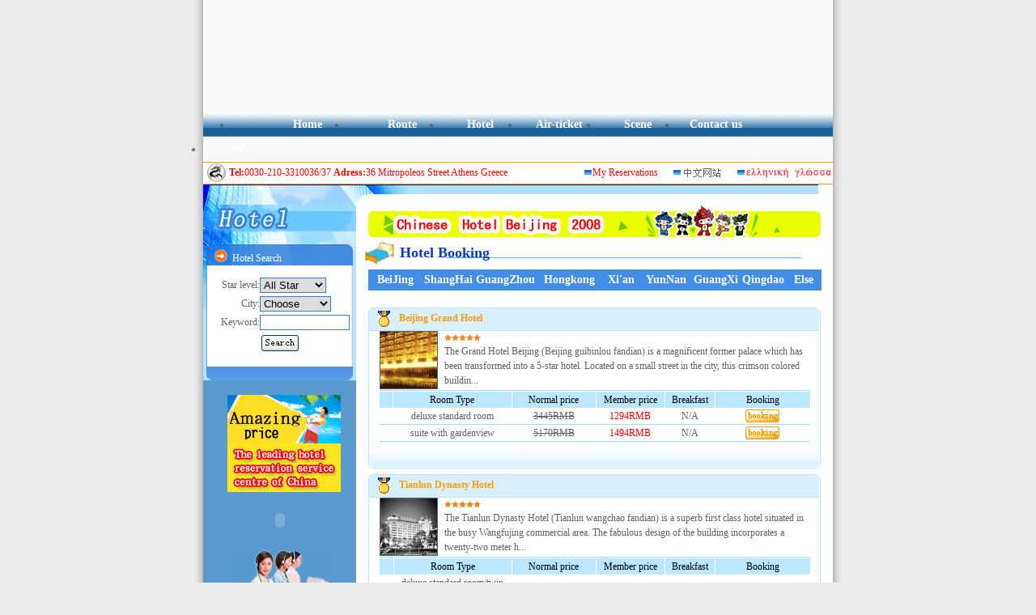

--- FILE ---
content_type: text/html
request_url: http://www.greecetours.com.cn/english/Hotel.asp
body_size: 82665
content:

<html>
<head>
<title>Hotel booking</title>
<meta http-equiv="Content-Type" content="text/html; charset=gb2312">
<link rel="stylesheet" href="../Css/stylecn.css" type="text/css">
</head>
<body background="../Images/bei.jpg" leftmargin="0" topmargin="0" marginwidth="0" marginheight="0">
<SCRIPT src="BBs/inc/linkcolor.js"></SCRIPT>
<table width="778" border="0" align="center" cellpadding="0" cellspacing="0">
  <tr>
    <td height="139"><object classid="clsid:D27CDB6E-AE6D-11cf-96B8-444553540000" codebase="http://download.macromedia.com/pub/shockwave/cabs/flash/swflash.cab#version=6,0,29,0" width="778" height="139">
        <param name="movie" value="../Flash/zhong.swf">
        <param name="quality" value="high">
		<param name='wmode' value='transparent'>
        <embed src="../Flash/zhong.swf" quality="high" pluginspage="http://www.macromedia.com/go/getflashplayer" type="application/x-shockwave-flash" width="778" height="139"></embed>
    </object></td>
  </tr>
  <tr>
    <td><table width="778" height="31" border="0" align="center" cellpadding="0" cellspacing="0">
        <tr>  
		<td>  
	        <div id="nav">
				<ul>
					<li style="margin-left:35px;padding-left:45px;"><a href="Index.html">Home</a></li>
					<li style="padding-left:20px;"><a href="Route.html">Route</a></li>
					<li><a href="Hotel.asp">Hotel</a></li>
					<li><a href="Flight.asp">Air-ticket</a></li>
					<li><a href="ScenicSport.asp">Scene</a></li>
					<li><a href="ContactUs.asp">Contact us</a></li>
					<li><a href="BBs/index.asp" target="_blank">BBS</a></li>
				</ul>
			</div>
	    </td>
            </tr>
          </table></td>
        </tr>
      </table>
        <table width="778" height="2" border="0" align="center" cellpadding="0" cellspacing="0">
          <tr>
            <td bgcolor="#FFFFFF"></td>
          </tr>
          <tr>
            <td bgcolor="#FF9900"></td>
          </tr>
      </table>
        <table width="778" height="25" border="0" align="center" cellpadding="0" cellspacing="0" bgcolor="#FFFFFF">
          <tr>
            <td width="32" height="25" align="center"><img src="../Images/long.gif" width="25" height="24"></td>
            <td width="438" valign="middle"><FONT color=#ff0000><strong>Tel:</strong></FONT><font color="#FF0000">0030-210-3310036/37 <strong>Adress:</strong></font><FONT color=#ff0000>36 Mitropoleos Street Athens Greece</FONT></td>
            <td width="308" align="right" valign="middle"><table width="100%" height="23" border="0" cellpadding="0" cellspacing="0">
              <tr>
                <td align="center"><img src="../images/dian.jpg" width="9" height="6" /></td>
                <td><a href="user.asp"><font color="#FF0000">My Reservations</font></a></td>
                <td align="center"><img src="../images/dian.jpg" width="9" height="6" /></td>
                <td><a href="../Index.asp?Language=cn"><img src="../Images/zw.gif" width="56" height="16" border="0" /></a></td>
                <td width="10"><img src="../images/dian.jpg" width="9" height="6" /></td>
                <td width="62"><a href="http://www.chinatours.gr" target="_blank"><img src="../Images/xilayu.jpg" width="108" height="17" border="0" /></a></td>
              </tr>
            </table></td>
          </tr>
      </table>
		<table width="778" height="2" border="0" align="center" cellpadding="0" cellspacing="0">
          <tr>
            <td bgcolor="#FFFFFF"></td>
          </tr>
          <tr>
            <td bgcolor="#FF9900"></td>
          </tr>
      </table>
	</td>
  </tr>
</table>

<TABLE cellSpacing=0 cellPadding=0 width=778 align=center border=0>  
    <TR>
      <TD align=right bgColor=#b5e3ff height=25><IMG height=25 src="../Images/hotel2_left01.jpg" width=189></TD>
      <TD bgColor=#ffffff colSpan=5 height=25><IMG height=25 src="../Images/hotel2_right01.gif" width=571></TD>
    </TR>
    <TR>
      <TD align=center vAlign=top bgColor=#5A9ACE>
	  <table width="100%" height="301" border="0" cellpadding="0" cellspacing="0">
        <tr>
            <td width="189" align="center"><TABLE cellSpacing=0 cellPadding=0 width=186 align=right border=0>
              <TR>
                <TD colSpan=3 height=48><img height=48 src="../Images/hotel.jpg" width=189></TD>
              </TR>
              <TR valign="bottom">
                <TD height=27 colSpan=3 background=../Images/hotel2_tit1.gif><table width="142" border="0" cellpadding="0" cellspacing="0">
                  <tr>
                    <td width="36">&nbsp;</td>
                    <td width="106"><span style="color: #FFFFFF">Hotel Search</span></td>
                  </tr>
                </table></TD>
              </TR>
              <TR>
                <TD vAlign=top width=4 bgColor=#b5e3ff height=125><IMG height=53 src="../Images/hotel2_leftbg1.gif" width=4></TD>
                <TD align=middle width=181 background=../Images/hotel2_leftbg3.gif><TABLE cellSpacing=0 cellPadding=0 width="96%" border=0>
                    <FORM name=myform action="?" method=post>
                      <TR>
                        <TD align=right height=23><FONT class=smallh20>Star level: </FONT></TD>
                        <TD class=lan><SELECT class=inputtext name=Hotel_Star>
                            <option value="">All Star</option>
                            <OPTION value=1>★</OPTION>
                            <OPTION value=2>★★</OPTION>
                            <OPTION value=3>★★★</OPTION>
                            <OPTION value=4>★★★★</OPTION>
                            <OPTION value=5>★★★★★</OPTION>
                          </SELECT>
                        </TD>
                      </TR>
                      <TR>
                        <TD align=right width="39%" height=23>City:</TD>
                        <TD class=lan width="61%">
						<SELECT class=inputtext name=City_Id>
                            <option value="">Choose</option>
							<option value=12>Beijing</option><option value=13>Xi'an</option><option value=14>DaLi</option><option value=15>Kunming</option><option value=16>Lijiang</option><option value=17>Guilin</option><option value=18>Yangshuo</option><option value=19>Shanghai</option><option value=20>Hongkong</option><option value=21>Guangzhou</option><option value=22>Qingdao</option>
                          </SELECT>
                        </TD>
                      </TR>
                      <TR>
                        <TD align=right height=23><FONT class=smallh20>Keyword:</FONT></TD>
                        <TD class=lan><INPUT class=inputtext id=KeyWord maxLength=12 size=12 name=KeyWord></TD>
                      </TR>
                      <TR align="center">
                        <TD colSpan=2 height=29><INPUT type=image src="../Images/cx.gif" width="46" height="20"></TD>
                      </TR>
                    </FORM>
                </TABLE></TD>
                <TD vAlign=top width=4 bgColor=#b5e3ff></TD>
              </TR>
              <TR>
                <TD vAlign=top colSpan=3 height="17"><img height=17 src="../Images/hotel2_leftd.gif" width=189></TD>
              </TR>
            </TABLE></td>
          </tr>
          <tr>
            <td height="84" align="center">
			<script src="../Inc/GetNews.asp?News_Type=JDYDFW&Target=_blank"></script>
            <br>
              <table width="150" border="0" cellpadding="0" cellspacing="0">
              <tr>
                <td width="160" align="left"><table width="150" border="0" align="left" cellpadding="0" cellspacing="0">
                    <tr>
                      <td width="150" height="70" align="right"><img src="../Images/y1027button1.gif" width="140" height="60"><img src="../Images/yyy.gif" width="140" height="60">
                          <object classid="clsid:D27CDB6E-AE6D-11cf-96B8-444553540000" codebase="http://download.macromedia.com/pub/shockwave/cabs/../flash/swflash.cab#version=6,0,29,0" width="150" height="70">
                            <param name="movie" value="../Flash/yongx2.swf">
                            <param name="quality" value="high">
                            <param name="wmode" value="transparent">
                            <embed src="../Flash/yongx2.swf" width="150" height="70" quality="high" pluginspage="http://www.macromedia.com/go/getflashplayer" type="application/x-shockwave-flash" wmode="transparent"></embed>
                      </object></td>
                    </tr>
                </table></td>
              </tr>
              <tr>
                <td height="86" align="center" valign="bottom"><img src="../Images/200.gif" width="120" height="86">             
              </tr>
            </table></td>
          </tr>
        </table></TD>
      <TD width=589 height=452 colSpan=5 align=middle vAlign=top bgColor=#ffffff><TABLE height=78 cellSpacing=0 cellPadding=0 width=100% border=0>
          
            <TR align="center">
              <TD height=39 colspan="2"><a href="Hotel2008.asp" target="_blank"><img src="../Images/yay.gif" width="559" height="40" border="0"></a></TD>
            </TR>
            <TR>
              <TD width=9% height=39><IMG height=38 alt="" src="../Images/hotel1d_04.gif" width=52></TD>
              <TD width=91% background=../Images/hotel1d_05.gif><SPAN style="FONT-WEIGHT: bold; FONT-SIZE: 18px; COLOR: #0e3ac0; LINE-HEIGHT: 22px">Hotel Booking</SPAN></TD>
            </TR>          
        </TABLE>
          <TABLE width="560" border=0 align="center" cellPadding=0 cellSpacing=0>
              <TR>
                <TD height=29 colspan="8" align=middle>
				<table width="100%"  border="0" cellspacing="0" cellpadding="0">
                 <TR align="center" bgColor=#428ee7>
					<TD width="12%" height=26><a href="?Hotel_Area=5" style="font-size: 14px; color: #ffffff"><SPAN style="FONT-WEIGHT: bold">BeiJing</SPAN></a></TD>
					<TD width="11%" height=26><a href="?Hotel_Area=6" style="font-size: 14px; color: #ffffff"><SPAN style="FONT-WEIGHT: bold">ShangHai</SPAN></a></TD>
					<TD width="14%" height=26><a href="?Hotel_Area=7" style="font-size: 14px; color: #ffffff"><SPAN style="FONT-WEIGHT: bold">GuangZhou</SPAN></a></TD>
					<TD width="14%"><a href="?Hotel_Area=8"><span style="FONT-WEIGHT: bold; FONT-SIZE: 14px; COLOR: #ffffff">Hongkong</span></a></TD>
					<TD width="9%"><a href="?Hotel_Area=9" style="font-size: 14px; color: #ffffff"><span style="FONT-WEIGHT: bold">Xi'an</span></a></TD>
					<TD width="11%"><a href="?Hotel_Area=10" style="font-size: 14px; color: #ffffff"><span style="FONT-WEIGHT: bold">YunNan</span></a></TD>
					<TD width="11%"><a href="?Hotel_Area=11" style="font-size: 14px; color: #ffffff"><span style="FONT-WEIGHT: bold">GuangXi</span></a></TD>
					<TD width="10%"><a href="?Hotel_Area=13" style="font-size: 14px; color: #ffffff"><span style="FONT-WEIGHT: bold">Qingdao</span></a></TD>
					<TD width="8%" height=26><a href="?Hotel_Area=12" style="font-size: 14px; color: #ffffff"><span style="FONT-WEIGHT: bold">Else</span></a></TD>
              	 </TR>
                </table></TD>
              </TR>
              <TR>
                <TD height=18 colspan="8" align=middle></TD>
              </TR>
              <TR align="center">
                <TD height=65 colspan="8"><TABLE width=559 height=192 border=0 align=center cellPadding=0 cellSpacing=0>    <TR>      <TD background='../Images/hotel2_showtit.gif' colSpan=3 height=30>		<TABLE cellSpacing=0 cellPadding=0 width=96% align=center border=0>            <TR>              <TD width='5%'><IMG height=20 src='../Images/icon01.gif' width=15></TD>              <TD><a href='HotelDetail.asp?Hotel_Id=84' target="New"><SPAN class=blue14 style='FONT-WEIGHT: bold; COLOR: #ff9900'>Beijing Grand Hotel</SPAN></font></TD>            </TR>		</TABLE>	  </TD>    </TR>    <TR align=middle>      <TD align=middle width=1 bgColor=#bde7ff height=130></TD>      <TD width=557>		 <TABLE cellSpacing=0 cellPadding=0 width=532 align=center border=0>            <TR>              <TD width=80 rowspan='2'><a href='HotelDetail.asp?Hotel_Id=84' target="New"><IMG height=70 src='../UploadFile/20051206141750.jpg' width=70 border=1  title='查看酒店详情(Detail)'></A></TD>              <TD height='16' colSpan=5 class=blue12><Img src='../Images/Star.gif' border='0'><Img src='../Images/Star.gif' border='0'><Img src='../Images/Star.gif' border='0'><Img src='../Images/Star.gif' border='0'><Img src='../Images/Star.gif' border='0'>			  </TD>            </TR>            <TR vAlign=top>              <TD class=blue12 colSpan=5>The Grand Hotel Beijing &#40Beijing guibinlou fandian&#41 is a magnificent former palace which has been transformed into a 5-star hotel&#46 Located on a small street in the city&#44 this crimson colored buildin...</TD>            </TR>          </TABLE><TABLE cellSpacing=1 cellPadding=0 width='96%' align=center border=0>	<TR>		<TD bgColor=#a6dcfe colSpan=6 height=1></TD>	</TR>	<TR bgColor=#bbe8ff>		<TD width='17' align=middle bgcolor='#bbe8ff'></TD>		<TD align=center width='146' height=20><SPAN style='COLOR: #000000'>Room Type</SPAN></TD>		<TD width='103' align=center bgcolor='#bbe8ff'><SPAN style='COLOR: #000000'>Normal price</SPAN></TD>		<TD width='84' align=center bgcolor='#bbe8ff'><SPAN style='COLOR: #000000'>Member price</SPAN></TD>		<TD width='61' align=center bgcolor='#bbe8ff'><SPAN style='COLOR: #000000'>Breakfast</SPAN></TD>		<TD width='117' align=center bgcolor='#bbe8ff'><SPAN style='COLOR: #000000'>Booking</SPAN></TD>	</TR><TR onmouseover="this.style.backgroundColor='#E2F6FF'" onmouseout="this.style.backgroundColor=''"> <TD align=center></TD> <TD align=center>deluxe standard room</TD> <TD align=center><STRIKE>3445RMB</STRIKE></TD> <TD align=center><FONT color=red>1294RMB</font></TD> <TD align=center>N/A</TD><td align="center"><a href='../Inc/HotelRoomBooking.asp?HotelRoom_Id=806' target="New" title='Booking'><img src='../Images/Book.gif' border=0></a></td></TR>	<TR>		<TD colSpan=6 height=1 bgColor=#a6dcfe></TD>	</TR><TR onmouseover="this.style.backgroundColor='#E2F6FF'" onmouseout="this.style.backgroundColor=''"> <TD align=center></TD> <TD align=center>suite with gardenview</TD> <TD align=center><STRIKE>5170RMB</STRIKE></TD> <TD align=center><FONT color=red>1494RMB</font></TD> <TD align=center>N/A</TD><td align="center"><a href='../Inc/HotelRoomBooking.asp?HotelRoom_Id=807' target="New" title='Booking'><img src='../Images/Book.gif' border=0></a></td></TR>	<TR>		<TD colSpan=6 height=1 bgColor=#a6dcfe></TD>	</TR></TABLE>		</TD>		<TD align=middle width=1 bgColor=#bde7ff></TD>	</TR>		<TR align=middle>		<TD colSpan=3 height=32><IMG height=32 src='../Images/hotel2_showd.gif' width=559></TD>	</TR></TABLE><TABLE height=1>	<TR>		<TD></TD>	</TR></TABLE><TABLE width=559 height=192 border=0 align=center cellPadding=0 cellSpacing=0>    <TR>      <TD background='../Images/hotel2_showtit.gif' colSpan=3 height=30>		<TABLE cellSpacing=0 cellPadding=0 width=96% align=center border=0>            <TR>              <TD width='5%'><IMG height=20 src='../Images/icon01.gif' width=15></TD>              <TD><a href='HotelDetail.asp?Hotel_Id=85' target="New"><SPAN class=blue14 style='FONT-WEIGHT: bold; COLOR: #ff9900'>Tianlun Dynasty Hotel</SPAN></font></TD>            </TR>		</TABLE>	  </TD>    </TR>    <TR align=middle>      <TD align=middle width=1 bgColor=#bde7ff height=130></TD>      <TD width=557>		 <TABLE cellSpacing=0 cellPadding=0 width=532 align=center border=0>            <TR>              <TD width=80 rowspan='2'><a href='HotelDetail.asp?Hotel_Id=85' target="New"><IMG height=70 src='../UploadFile/20051206141707.jpg' width=70 border=1  title='查看酒店详情(Detail)'></A></TD>              <TD height='16' colSpan=5 class=blue12><Img src='../Images/Star.gif' border='0'><Img src='../Images/Star.gif' border='0'><Img src='../Images/Star.gif' border='0'><Img src='../Images/Star.gif' border='0'><Img src='../Images/Star.gif' border='0'>			  </TD>            </TR>            <TR vAlign=top>              <TD class=blue12 colSpan=5>The Tianlun Dynasty Hotel &#40Tianlun wangchao fandian&#41 is a superb first class hotel situated in the busy Wangfujing commercial area&#46 The fabulous design of the building incorporates a twenty-two meter h...</TD>            </TR>          </TABLE><TABLE cellSpacing=1 cellPadding=0 width='96%' align=center border=0>	<TR>		<TD bgColor=#a6dcfe colSpan=6 height=1></TD>	</TR>	<TR bgColor=#bbe8ff>		<TD width='17' align=middle bgcolor='#bbe8ff'></TD>		<TD align=center width='146' height=20><SPAN style='COLOR: #000000'>Room Type</SPAN></TD>		<TD width='103' align=center bgcolor='#bbe8ff'><SPAN style='COLOR: #000000'>Normal price</SPAN></TD>		<TD width='84' align=center bgcolor='#bbe8ff'><SPAN style='COLOR: #000000'>Member price</SPAN></TD>		<TD width='61' align=center bgcolor='#bbe8ff'><SPAN style='COLOR: #000000'>Breakfast</SPAN></TD>		<TD width='117' align=center bgcolor='#bbe8ff'><SPAN style='COLOR: #000000'>Booking</SPAN></TD>	</TR><TR onmouseover="this.style.backgroundColor='#E2F6FF'" onmouseout="this.style.backgroundColor=''"> <TD align=center></TD> <TD align=center>deluxe standard room/twin beds</TD> <TD align=center><STRIKE>2405RMB</STRIKE></TD> <TD align=center><FONT color=red>1094RMB</font></TD> <TD align=center>N/A</TD><td align="center"><a href='../Inc/HotelRoomBooking.asp?HotelRoom_Id=804' target="New" title='Booking'><img src='../Images/Book.gif' border=0></a></td></TR>	<TR>		<TD colSpan=6 height=1 bgColor=#a6dcfe></TD>	</TR><TR onmouseover="this.style.backgroundColor='#E2F6FF'" onmouseout="this.style.backgroundColor=''"> <TD align=center></TD> <TD align=center>deluxe business room/twin beds</TD> <TD align=center><STRIKE>2651RMB</STRIKE></TD> <TD align=center><FONT color=red>1194RMB</font></TD> <TD align=center>N/A</TD><td align="center"><a href='../Inc/HotelRoomBooking.asp?HotelRoom_Id=805' target="New" title='Booking'><img src='../Images/Book.gif' border=0></a></td></TR>	<TR>		<TD colSpan=6 height=1 bgColor=#a6dcfe></TD>	</TR></TABLE>		</TD>		<TD align=middle width=1 bgColor=#bde7ff></TD>	</TR>		<TR align=middle>		<TD colSpan=3 height=32><IMG height=32 src='../Images/hotel2_showd.gif' width=559></TD>	</TR></TABLE><TABLE height=1>	<TR>		<TD></TD>	</TR></TABLE><TABLE width=559 height=192 border=0 align=center cellPadding=0 cellSpacing=0>    <TR>      <TD background='../Images/hotel2_showtit.gif' colSpan=3 height=30>		<TABLE cellSpacing=0 cellPadding=0 width=96% align=center border=0>            <TR>              <TD width='5%'><IMG height=20 src='../Images/icon01.gif' width=15></TD>              <TD><a href='HotelDetail.asp?Hotel_Id=86' target="New"><SPAN class=blue14 style='FONT-WEIGHT: bold; COLOR: #ff9900'>Beijing International Hotel</SPAN></font></TD>            </TR>		</TABLE>	  </TD>    </TR>    <TR align=middle>      <TD align=middle width=1 bgColor=#bde7ff height=130></TD>      <TD width=557>		 <TABLE cellSpacing=0 cellPadding=0 width=532 align=center border=0>            <TR>              <TD width=80 rowspan='2'><a href='HotelDetail.asp?Hotel_Id=86' target="New"><IMG height=70 src='../UploadFile/20051206141446.jpg' width=70 border=1  title='查看酒店详情(Detail)'></A></TD>              <TD height='16' colSpan=5 class=blue12><Img src='../Images/Star.gif' border='0'><Img src='../Images/Star.gif' border='0'><Img src='../Images/Star.gif' border='0'><Img src='../Images/Star.gif' border='0'><Img src='../Images/Star.gif' border='0'>			  </TD>            </TR>            <TR vAlign=top>              <TD class=blue12 colSpan=5>The International Hotel &#40Beijing guoji fandian&#41 is located at a busy junction on Chang&#39an Road and in the heart of the Jianguomenwai area&#46 This is a great location&#44 close to the foreign embassies...</TD>            </TR>          </TABLE><TABLE cellSpacing=1 cellPadding=0 width='96%' align=center border=0>	<TR>		<TD bgColor=#a6dcfe colSpan=6 height=1></TD>	</TR>	<TR bgColor=#bbe8ff>		<TD width='17' align=middle bgcolor='#bbe8ff'></TD>		<TD align=center width='146' height=20><SPAN style='COLOR: #000000'>Room Type</SPAN></TD>		<TD width='103' align=center bgcolor='#bbe8ff'><SPAN style='COLOR: #000000'>Normal price</SPAN></TD>		<TD width='84' align=center bgcolor='#bbe8ff'><SPAN style='COLOR: #000000'>Member price</SPAN></TD>		<TD width='61' align=center bgcolor='#bbe8ff'><SPAN style='COLOR: #000000'>Breakfast</SPAN></TD>		<TD width='117' align=center bgcolor='#bbe8ff'><SPAN style='COLOR: #000000'>Booking</SPAN></TD>	</TR><TR onmouseover="this.style.backgroundColor='#E2F6FF'" onmouseout="this.style.backgroundColor=''"> <TD align=center></TD> <TD align=center>deluxe room/executive floor</TD> <TD align=center><STRIKE>2655RMB</STRIKE></TD> <TD align=center><FONT color=red>1175RMB</font></TD> <TD align=center>N/A</TD><td align="center"><a href='../Inc/HotelRoomBooking.asp?HotelRoom_Id=802' target="New" title='Booking'><img src='../Images/Book.gif' border=0></a></td></TR>	<TR>		<TD colSpan=6 height=1 bgColor=#a6dcfe></TD>	</TR><TR onmouseover="this.style.backgroundColor='#E2F6FF'" onmouseout="this.style.backgroundColor=''"> <TD align=center></TD> <TD align=center>business room</TD> <TD align=center><STRIKE>2155RMB</STRIKE></TD> <TD align=center><FONT color=red>653RMB</font></TD> <TD align=center>N/A</TD><td align="center"><a href='../Inc/HotelRoomBooking.asp?HotelRoom_Id=803' target="New" title='Booking'><img src='../Images/Book.gif' border=0></a></td></TR>	<TR>		<TD colSpan=6 height=1 bgColor=#a6dcfe></TD>	</TR></TABLE>		</TD>		<TD align=middle width=1 bgColor=#bde7ff></TD>	</TR>		<TR align=middle>		<TD colSpan=3 height=32><IMG height=32 src='../Images/hotel2_showd.gif' width=559></TD>	</TR></TABLE><TABLE height=1>	<TR>		<TD></TD>	</TR></TABLE><TABLE width=559 height=192 border=0 align=center cellPadding=0 cellSpacing=0>    <TR>      <TD background='../Images/hotel2_showtit.gif' colSpan=3 height=30>		<TABLE cellSpacing=0 cellPadding=0 width=96% align=center border=0>            <TR>              <TD width='5%'><IMG height=20 src='../Images/icon01.gif' width=15></TD>              <TD><a href='HotelDetail.asp?Hotel_Id=87' target="New"><SPAN class=blue14 style='FONT-WEIGHT: bold; COLOR: #ff9900'>Intercontinental Financial Street Beijing</SPAN></font></TD>            </TR>		</TABLE>	  </TD>    </TR>    <TR align=middle>      <TD align=middle width=1 bgColor=#bde7ff height=130></TD>      <TD width=557>		 <TABLE cellSpacing=0 cellPadding=0 width=532 align=center border=0>            <TR>              <TD width=80 rowspan='2'><a href='HotelDetail.asp?Hotel_Id=87' target="New"><IMG height=70 src='../UploadFile/20051206141423.jpg' width=70 border=1  title='查看酒店详情(Detail)'></A></TD>              <TD height='16' colSpan=5 class=blue12><Img src='../Images/Star.gif' border='0'><Img src='../Images/Star.gif' border='0'><Img src='../Images/Star.gif' border='0'><Img src='../Images/Star.gif' border='0'><Img src='../Images/Star.gif' border='0'>			  </TD>            </TR>            <TR vAlign=top>              <TD class=blue12 colSpan=5>An oasis of function and style&#44 InterContinental Financial Street Beijing is the first international luxury hotel in the prestigious Financial Street District of Beijing and the flagship InterContinental hot...</TD>            </TR>          </TABLE><TABLE cellSpacing=1 cellPadding=0 width='96%' align=center border=0>	<TR>		<TD bgColor=#a6dcfe colSpan=6 height=1></TD>	</TR>	<TR bgColor=#bbe8ff>		<TD width='17' align=middle bgcolor='#bbe8ff'></TD>		<TD align=center width='146' height=20><SPAN style='COLOR: #000000'>Room Type</SPAN></TD>		<TD width='103' align=center bgcolor='#bbe8ff'><SPAN style='COLOR: #000000'>Normal price</SPAN></TD>		<TD width='84' align=center bgcolor='#bbe8ff'><SPAN style='COLOR: #000000'>Member price</SPAN></TD>		<TD width='61' align=center bgcolor='#bbe8ff'><SPAN style='COLOR: #000000'>Breakfast</SPAN></TD>		<TD width='117' align=center bgcolor='#bbe8ff'><SPAN style='COLOR: #000000'>Booking</SPAN></TD>	</TR><TR onmouseover="this.style.backgroundColor='#E2F6FF'" onmouseout="this.style.backgroundColor=''"> <TD align=center></TD> <TD align=center>deluxe single room</TD> <TD align=center><STRIKE>2817RMB</STRIKE></TD> <TD align=center><FONT color=red>1441RMB</font></TD> <TD align=center>N/A</TD><td align="center"><a href='../Inc/HotelRoomBooking.asp?HotelRoom_Id=800' target="New" title='Booking'><img src='../Images/Book.gif' border=0></a></td></TR>	<TR>		<TD colSpan=6 height=1 bgColor=#a6dcfe></TD>	</TR><TR onmouseover="this.style.backgroundColor='#E2F6FF'" onmouseout="this.style.backgroundColor=''"> <TD align=center></TD> <TD align=center>deluxe double room</TD> <TD align=center><STRIKE>2817RMB</STRIKE></TD> <TD align=center><FONT color=red>1441RMB</font></TD> <TD align=center>N/A</TD><td align="center"><a href='../Inc/HotelRoomBooking.asp?HotelRoom_Id=801' target="New" title='Booking'><img src='../Images/Book.gif' border=0></a></td></TR>	<TR>		<TD colSpan=6 height=1 bgColor=#a6dcfe></TD>	</TR></TABLE>		</TD>		<TD align=middle width=1 bgColor=#bde7ff></TD>	</TR>		<TR align=middle>		<TD colSpan=3 height=32><IMG height=32 src='../Images/hotel2_showd.gif' width=559></TD>	</TR></TABLE><TABLE height=1>	<TR>		<TD></TD>	</TR></TABLE><TABLE width=559 height=192 border=0 align=center cellPadding=0 cellSpacing=0>    <TR>      <TD background='../Images/hotel2_showtit.gif' colSpan=3 height=30>		<TABLE cellSpacing=0 cellPadding=0 width=96% align=center border=0>            <TR>              <TD width='5%'><IMG height=20 src='../Images/icon01.gif' width=15></TD>              <TD><a href='HotelDetail.asp?Hotel_Id=90' target="New"><SPAN class=blue14 style='FONT-WEIGHT: bold; COLOR: #ff9900'>Kunlun Hotel</SPAN></font></TD>            </TR>		</TABLE>	  </TD>    </TR>    <TR align=middle>      <TD align=middle width=1 bgColor=#bde7ff height=130></TD>      <TD width=557>		 <TABLE cellSpacing=0 cellPadding=0 width=532 align=center border=0>            <TR>              <TD width=80 rowspan='2'><a href='HotelDetail.asp?Hotel_Id=90' target="New"><IMG height=70 src='../UploadFile/20051206141357.jpg' width=70 border=1  title='查看酒店详情(Detail)'></A></TD>              <TD height='16' colSpan=5 class=blue12><Img src='../Images/Star.gif' border='0'><Img src='../Images/Star.gif' border='0'><Img src='../Images/Star.gif' border='0'><Img src='../Images/Star.gif' border='0'><Img src='../Images/Star.gif' border='0'>			  </TD>            </TR>            <TR vAlign=top>              <TD class=blue12 colSpan=5>The five star Kunlun Hotel &#40Beijing kunlun fandian&#41 is located on the bank of the Liangma River&#44 in the southeast of the city&#46 Its location is middling to fair&#44 about 20 minutes from the downtown...</TD>            </TR>          </TABLE><TABLE cellSpacing=1 cellPadding=0 width='96%' align=center border=0>	<TR>		<TD bgColor=#a6dcfe colSpan=6 height=1></TD>	</TR>	<TR bgColor=#bbe8ff>		<TD width='17' align=middle bgcolor='#bbe8ff'></TD>		<TD align=center width='146' height=20><SPAN style='COLOR: #000000'>Room Type</SPAN></TD>		<TD width='103' align=center bgcolor='#bbe8ff'><SPAN style='COLOR: #000000'>Normal price</SPAN></TD>		<TD width='84' align=center bgcolor='#bbe8ff'><SPAN style='COLOR: #000000'>Member price</SPAN></TD>		<TD width='61' align=center bgcolor='#bbe8ff'><SPAN style='COLOR: #000000'>Breakfast</SPAN></TD>		<TD width='117' align=center bgcolor='#bbe8ff'><SPAN style='COLOR: #000000'>Booking</SPAN></TD>	</TR><TR onmouseover="this.style.backgroundColor='#E2F6FF'" onmouseout="this.style.backgroundColor=''"> <TD align=center></TD> <TD align=center>deluxe room</TD> <TD align=center><STRIKE>2387RMB</STRIKE></TD> <TD align=center><FONT color=red>1175RMB</font></TD> <TD align=center>N/A</TD><td align="center"><a href='../Inc/HotelRoomBooking.asp?HotelRoom_Id=798' target="New" title='Booking'><img src='../Images/Book.gif' border=0></a></td></TR>	<TR>		<TD colSpan=6 height=1 bgColor=#a6dcfe></TD>	</TR><TR onmouseover="this.style.backgroundColor='#E2F6FF'" onmouseout="this.style.backgroundColor=''"> <TD align=center></TD> <TD align=center>deluxe business room</TD> <TD align=center><STRIKE>2847RMB</STRIKE></TD> <TD align=center><FONT color=red>1375RMB</font></TD> <TD align=center>N/A</TD><td align="center"><a href='../Inc/HotelRoomBooking.asp?HotelRoom_Id=799' target="New" title='Booking'><img src='../Images/Book.gif' border=0></a></td></TR>	<TR>		<TD colSpan=6 height=1 bgColor=#a6dcfe></TD>	</TR></TABLE>		</TD>		<TD align=middle width=1 bgColor=#bde7ff></TD>	</TR>		<TR align=middle>		<TD colSpan=3 height=32><IMG height=32 src='../Images/hotel2_showd.gif' width=559></TD>	</TR></TABLE><TABLE height=1>	<TR>		<TD></TD>	</TR></TABLE><TABLE width=559 height=192 border=0 align=center cellPadding=0 cellSpacing=0>    <TR>      <TD background='../Images/hotel2_showtit.gif' colSpan=3 height=30>		<TABLE cellSpacing=0 cellPadding=0 width=96% align=center border=0>            <TR>              <TD width='5%'><IMG height=20 src='../Images/icon01.gif' width=15></TD>              <TD><a href='HotelDetail.asp?Hotel_Id=106' target="New"><SPAN class=blue14 style='FONT-WEIGHT: bold; COLOR: #ff9900'>Huating Hotel</SPAN></font></TD>            </TR>		</TABLE>	  </TD>    </TR>    <TR align=middle>      <TD align=middle width=1 bgColor=#bde7ff height=130></TD>      <TD width=557>		 <TABLE cellSpacing=0 cellPadding=0 width=532 align=center border=0>            <TR>              <TD width=80 rowspan='2'><a href='HotelDetail.asp?Hotel_Id=106' target="New"><IMG height=70 src='../UploadFile/20051206150954.jpg' width=70 border=1  title='查看酒店详情(Detail)'></A></TD>              <TD height='16' colSpan=5 class=blue12><Img src='../Images/Star.gif' border='0'><Img src='../Images/Star.gif' border='0'><Img src='../Images/Star.gif' border='0'><Img src='../Images/Star.gif' border='0'><Img src='../Images/Star.gif' border='0'>			  </TD>            </TR>            <TR vAlign=top>              <TD class=blue12 colSpan=5>The Huating Hotel &#40Huating binguan&#41 is a five star hotel located in the southwestern part of Shanghai&#44 right beside the famed shopping Mecca of Xujiahui&#46 The hotel has a good set of transport routes...</TD>            </TR>          </TABLE><TABLE cellSpacing=1 cellPadding=0 width='96%' align=center border=0>	<TR>		<TD bgColor=#a6dcfe colSpan=6 height=1></TD>	</TR>	<TR bgColor=#bbe8ff>		<TD width='17' align=middle bgcolor='#bbe8ff'></TD>		<TD align=center width='146' height=20><SPAN style='COLOR: #000000'>Room Type</SPAN></TD>		<TD width='103' align=center bgcolor='#bbe8ff'><SPAN style='COLOR: #000000'>Normal price</SPAN></TD>		<TD width='84' align=center bgcolor='#bbe8ff'><SPAN style='COLOR: #000000'>Member price</SPAN></TD>		<TD width='61' align=center bgcolor='#bbe8ff'><SPAN style='COLOR: #000000'>Breakfast</SPAN></TD>		<TD width='117' align=center bgcolor='#bbe8ff'><SPAN style='COLOR: #000000'>Booking</SPAN></TD>	</TR>	<TR>		<TD colSpan=6 height=1 align=center></TD>	</TR>	<TR>		<TD colSpan=6 height=1 bgColor=#a6dcfe></TD>	</TR></TABLE>		</TD>		<TD align=middle width=1 bgColor=#bde7ff></TD>	</TR>		<TR align=middle>		<TD colSpan=3 height=32><IMG height=32 src='../Images/hotel2_showd.gif' width=559></TD>	</TR></TABLE><TABLE height=1>	<TR>		<TD></TD>	</TR></TABLE><TABLE width=559 height=192 border=0 align=center cellPadding=0 cellSpacing=0>    <TR>      <TD background='../Images/hotel2_showtit.gif' colSpan=3 height=30>		<TABLE cellSpacing=0 cellPadding=0 width=96% align=center border=0>            <TR>              <TD width='5%'><IMG height=20 src='../Images/icon01.gif' width=15></TD>              <TD><a href='HotelDetail.asp?Hotel_Id=107' target="New"><SPAN class=blue14 style='FONT-WEIGHT: bold; COLOR: #ff9900'>Jin Jiang Hotel</SPAN></font></TD>            </TR>		</TABLE>	  </TD>    </TR>    <TR align=middle>      <TD align=middle width=1 bgColor=#bde7ff height=130></TD>      <TD width=557>		 <TABLE cellSpacing=0 cellPadding=0 width=532 align=center border=0>            <TR>              <TD width=80 rowspan='2'><a href='HotelDetail.asp?Hotel_Id=107' target="New"><IMG height=70 src='../UploadFile/20051206151442.jpg' width=70 border=1  title='查看酒店详情(Detail)'></A></TD>              <TD height='16' colSpan=5 class=blue12><Img src='../Images/Star.gif' border='0'><Img src='../Images/Star.gif' border='0'><Img src='../Images/Star.gif' border='0'><Img src='../Images/Star.gif' border='0'><Img src='../Images/Star.gif' border='0'>			  </TD>            </TR>            <TR vAlign=top>              <TD class=blue12 colSpan=5>The Jin Jiang Hotel &#40Jinjiang fandian&#41 is a garden hotel located in the heart of Shanghai on Maoming Road and surrounded by shopping malls and office buildings&#46The hotel was built in 1929 and since the...</TD>            </TR>          </TABLE><TABLE cellSpacing=1 cellPadding=0 width='96%' align=center border=0>	<TR>		<TD bgColor=#a6dcfe colSpan=6 height=1></TD>	</TR>	<TR bgColor=#bbe8ff>		<TD width='17' align=middle bgcolor='#bbe8ff'></TD>		<TD align=center width='146' height=20><SPAN style='COLOR: #000000'>Room Type</SPAN></TD>		<TD width='103' align=center bgcolor='#bbe8ff'><SPAN style='COLOR: #000000'>Normal price</SPAN></TD>		<TD width='84' align=center bgcolor='#bbe8ff'><SPAN style='COLOR: #000000'>Member price</SPAN></TD>		<TD width='61' align=center bgcolor='#bbe8ff'><SPAN style='COLOR: #000000'>Breakfast</SPAN></TD>		<TD width='117' align=center bgcolor='#bbe8ff'><SPAN style='COLOR: #000000'>Booking</SPAN></TD>	</TR>	<TR>		<TD colSpan=6 height=1 align=center></TD>	</TR>	<TR>		<TD colSpan=6 height=1 bgColor=#a6dcfe></TD>	</TR></TABLE>		</TD>		<TD align=middle width=1 bgColor=#bde7ff></TD>	</TR>		<TR align=middle>		<TD colSpan=3 height=32><IMG height=32 src='../Images/hotel2_showd.gif' width=559></TD>	</TR></TABLE><TABLE height=1>	<TR>		<TD></TD>	</TR></TABLE><TABLE width=559 height=192 border=0 align=center cellPadding=0 cellSpacing=0>    <TR>      <TD background='../Images/hotel2_showtit.gif' colSpan=3 height=30>		<TABLE cellSpacing=0 cellPadding=0 width=96% align=center border=0>            <TR>              <TD width='5%'><IMG height=20 src='../Images/icon01.gif' width=15></TD>              <TD><a href='HotelDetail.asp?Hotel_Id=108' target="New"><SPAN class=blue14 style='FONT-WEIGHT: bold; COLOR: #ff9900'>Hilton Hotel Shanghai</SPAN></font></TD>            </TR>		</TABLE>	  </TD>    </TR>    <TR align=middle>      <TD align=middle width=1 bgColor=#bde7ff height=130></TD>      <TD width=557>		 <TABLE cellSpacing=0 cellPadding=0 width=532 align=center border=0>            <TR>              <TD width=80 rowspan='2'><a href='HotelDetail.asp?Hotel_Id=108' target="New"><IMG height=70 src='../UploadFile/20051206151616.jpg' width=70 border=1  title='查看酒店详情(Detail)'></A></TD>              <TD height='16' colSpan=5 class=blue12><Img src='../Images/Star.gif' border='0'><Img src='../Images/Star.gif' border='0'><Img src='../Images/Star.gif' border='0'><Img src='../Images/Star.gif' border='0'><Img src='../Images/Star.gif' border='0'>			  </TD>            </TR>            <TR vAlign=top>              <TD class=blue12 colSpan=5>The Shanghai Hilton Hotel &#40Shanghai xierdun&#41&#44 is one of the best five star hotel located midway between the busiest Nanjing and Huaihai Road&#44 which is only a short distance from the city exhibition ...</TD>            </TR>          </TABLE><TABLE cellSpacing=1 cellPadding=0 width='96%' align=center border=0>	<TR>		<TD bgColor=#a6dcfe colSpan=6 height=1></TD>	</TR>	<TR bgColor=#bbe8ff>		<TD width='17' align=middle bgcolor='#bbe8ff'></TD>		<TD align=center width='146' height=20><SPAN style='COLOR: #000000'>Room Type</SPAN></TD>		<TD width='103' align=center bgcolor='#bbe8ff'><SPAN style='COLOR: #000000'>Normal price</SPAN></TD>		<TD width='84' align=center bgcolor='#bbe8ff'><SPAN style='COLOR: #000000'>Member price</SPAN></TD>		<TD width='61' align=center bgcolor='#bbe8ff'><SPAN style='COLOR: #000000'>Breakfast</SPAN></TD>		<TD width='117' align=center bgcolor='#bbe8ff'><SPAN style='COLOR: #000000'>Booking</SPAN></TD>	</TR>	<TR>		<TD colSpan=6 height=1 align=center></TD>	</TR>	<TR>		<TD colSpan=6 height=1 bgColor=#a6dcfe></TD>	</TR></TABLE>		</TD>		<TD align=middle width=1 bgColor=#bde7ff></TD>	</TR>		<TR align=middle>		<TD colSpan=3 height=32><IMG height=32 src='../Images/hotel2_showd.gif' width=559></TD>	</TR></TABLE><TABLE height=1>	<TR>		<TD></TD>	</TR></TABLE><TABLE width=559 height=192 border=0 align=center cellPadding=0 cellSpacing=0>    <TR>      <TD background='../Images/hotel2_showtit.gif' colSpan=3 height=30>		<TABLE cellSpacing=0 cellPadding=0 width=96% align=center border=0>            <TR>              <TD width='5%'><IMG height=20 src='../Images/icon01.gif' width=15></TD>              <TD><a href='HotelDetail.asp?Hotel_Id=118' target="New"><SPAN class=blue14 style='FONT-WEIGHT: bold; COLOR: #ff9900'>ANA GRAND CASTLE HOTEL XIAN</SPAN></font></TD>            </TR>		</TABLE>	  </TD>    </TR>    <TR align=middle>      <TD align=middle width=1 bgColor=#bde7ff height=130></TD>      <TD width=557>		 <TABLE cellSpacing=0 cellPadding=0 width=532 align=center border=0>            <TR>              <TD width=80 rowspan='2'><a href='HotelDetail.asp?Hotel_Id=118' target="New"><IMG height=70 src='../UploadFile/20051206154224.jpg' width=70 border=1  title='查看酒店详情(Detail)'></A></TD>              <TD height='16' colSpan=5 class=blue12><Img src='../Images/Star.gif' border='0'><Img src='../Images/Star.gif' border='0'><Img src='../Images/Star.gif' border='0'><Img src='../Images/Star.gif' border='0'><Img src='../Images/Star.gif' border='0'>			  </TD>            </TR>            <TR vAlign=top>              <TD class=blue12 colSpan=5>The design for ANA GRAND CASTLE HOTEL XIAN&#40Chang&#39an chengbao dajiudian&#41 is modeled on the Big Goose Pagoda and this is an attractive building&#46 The hotel is located outside the city walls but only fo...</TD>            </TR>          </TABLE><TABLE cellSpacing=1 cellPadding=0 width='96%' align=center border=0>	<TR>		<TD bgColor=#a6dcfe colSpan=6 height=1></TD>	</TR>	<TR bgColor=#bbe8ff>		<TD width='17' align=middle bgcolor='#bbe8ff'></TD>		<TD align=center width='146' height=20><SPAN style='COLOR: #000000'>Room Type</SPAN></TD>		<TD width='103' align=center bgcolor='#bbe8ff'><SPAN style='COLOR: #000000'>Normal price</SPAN></TD>		<TD width='84' align=center bgcolor='#bbe8ff'><SPAN style='COLOR: #000000'>Member price</SPAN></TD>		<TD width='61' align=center bgcolor='#bbe8ff'><SPAN style='COLOR: #000000'>Breakfast</SPAN></TD>		<TD width='117' align=center bgcolor='#bbe8ff'><SPAN style='COLOR: #000000'>Booking</SPAN></TD>	</TR><TR onmouseover="this.style.backgroundColor='#E2F6FF'" onmouseout="this.style.backgroundColor=''"> <TD align=center></TD> <TD align=center>standard room/twin bed</TD> <TD align=center><STRIKE>1145RMB</STRIKE></TD> <TD align=center><FONT color=red>553RMB</font></TD> <TD align=center>N/A</TD><td align="center"><a href='../Inc/HotelRoomBooking.asp?HotelRoom_Id=856' target="New" title='Booking'><img src='../Images/Book.gif' border=0></a></td></TR>	<TR>		<TD colSpan=6 height=1 bgColor=#a6dcfe></TD>	</TR><TR onmouseover="this.style.backgroundColor='#E2F6FF'" onmouseout="this.style.backgroundColor=''"> <TD align=center></TD> <TD align=center>standard room/kingsize bed</TD> <TD align=center><STRIKE>1145RMB</STRIKE></TD> <TD align=center><FONT color=red>553RMB</font></TD> <TD align=center>N/A</TD><td align="center"><a href='../Inc/HotelRoomBooking.asp?HotelRoom_Id=857' target="New" title='Booking'><img src='../Images/Book.gif' border=0></a></td></TR>	<TR>		<TD colSpan=6 height=1 bgColor=#a6dcfe></TD>	</TR></TABLE>		</TD>		<TD align=middle width=1 bgColor=#bde7ff></TD>	</TR>		<TR align=middle>		<TD colSpan=3 height=32><IMG height=32 src='../Images/hotel2_showd.gif' width=559></TD>	</TR></TABLE><TABLE height=1>	<TR>		<TD></TD>	</TR></TABLE><TABLE width=559 height=192 border=0 align=center cellPadding=0 cellSpacing=0>    <TR>      <TD background='../Images/hotel2_showtit.gif' colSpan=3 height=30>		<TABLE cellSpacing=0 cellPadding=0 width=96% align=center border=0>            <TR>              <TD width='5%'><IMG height=20 src='../Images/icon01.gif' width=15></TD>              <TD><a href='HotelDetail.asp?Hotel_Id=129' target="New"><SPAN class=blue14 style='FONT-WEIGHT: bold; COLOR: #ff9900'>Green Lake Hotel</SPAN></font></TD>            </TR>		</TABLE>	  </TD>    </TR>    <TR align=middle>      <TD align=middle width=1 bgColor=#bde7ff height=130></TD>      <TD width=557>		 <TABLE cellSpacing=0 cellPadding=0 width=532 align=center border=0>            <TR>              <TD width=80 rowspan='2'><a href='HotelDetail.asp?Hotel_Id=129' target="New"><IMG height=70 src='../UploadFile/20051206164341.jpg' width=70 border=1  title='查看酒店详情(Detail)'></A></TD>              <TD height='16' colSpan=5 class=blue12><Img src='../Images/Star.gif' border='0'><Img src='../Images/Star.gif' border='0'><Img src='../Images/Star.gif' border='0'><Img src='../Images/Star.gif' border='0'><Img src='../Images/Star.gif' border='0'>			  </TD>            </TR>            <TR vAlign=top>              <TD class=blue12 colSpan=5>The Kunming Green Lake Hotel is located in the downtown area near to the Green Lake&#46 This location makes the Green Lake Hotel a great place to relax in the midst of Kunming&#39s most cultural district&#46 Th...</TD>            </TR>          </TABLE><TABLE cellSpacing=1 cellPadding=0 width='96%' align=center border=0>	<TR>		<TD bgColor=#a6dcfe colSpan=6 height=1></TD>	</TR>	<TR bgColor=#bbe8ff>		<TD width='17' align=middle bgcolor='#bbe8ff'></TD>		<TD align=center width='146' height=20><SPAN style='COLOR: #000000'>Room Type</SPAN></TD>		<TD width='103' align=center bgcolor='#bbe8ff'><SPAN style='COLOR: #000000'>Normal price</SPAN></TD>		<TD width='84' align=center bgcolor='#bbe8ff'><SPAN style='COLOR: #000000'>Member price</SPAN></TD>		<TD width='61' align=center bgcolor='#bbe8ff'><SPAN style='COLOR: #000000'>Breakfast</SPAN></TD>		<TD width='117' align=center bgcolor='#bbe8ff'><SPAN style='COLOR: #000000'>Booking</SPAN></TD>	</TR><TR onmouseover="this.style.backgroundColor='#E2F6FF'" onmouseout="this.style.backgroundColor=''"> <TD align=center></TD> <TD align=center>business single room</TD> <TD align=center><STRIKE>1352RMB</STRIKE></TD> <TD align=center><FONT color=red>675RMB</font></TD> <TD align=center>Chinese/Western buffet</TD><td align="center"><a href='../Inc/HotelRoomBooking.asp?HotelRoom_Id=890' target="New" title='Booking'><img src='../Images/Book.gif' border=0></a></td></TR>	<TR>		<TD colSpan=6 height=1 bgColor=#a6dcfe></TD>	</TR></TABLE>		</TD>		<TD align=middle width=1 bgColor=#bde7ff></TD>	</TR>		<TR align=middle>		<TD colSpan=3 height=32><IMG height=32 src='../Images/hotel2_showd.gif' width=559></TD>	</TR></TABLE><TABLE height=1>	<TR>		<TD></TD>	</TR></TABLE><TABLE width=559 height=192 border=0 align=center cellPadding=0 cellSpacing=0>    <TR>      <TD background='../Images/hotel2_showtit.gif' colSpan=3 height=30>		<TABLE cellSpacing=0 cellPadding=0 width=96% align=center border=0>            <TR>              <TD width='5%'><IMG height=20 src='../Images/icon01.gif' width=15></TD>              <TD><a href='HotelDetail.asp?Hotel_Id=130' target="New"><SPAN class=blue14 style='FONT-WEIGHT: bold; COLOR: #ff9900'>Horizon Hotel Yunnan</SPAN></font></TD>            </TR>		</TABLE>	  </TD>    </TR>    <TR align=middle>      <TD align=middle width=1 bgColor=#bde7ff height=130></TD>      <TD width=557>		 <TABLE cellSpacing=0 cellPadding=0 width=532 align=center border=0>            <TR>              <TD width=80 rowspan='2'><a href='HotelDetail.asp?Hotel_Id=130' target="New"><IMG height=70 src='../UploadFile/20051206165713.jpg' width=70 border=1  title='查看酒店详情(Detail)'></A></TD>              <TD height='16' colSpan=5 class=blue12><Img src='../Images/Star.gif' border='0'><Img src='../Images/Star.gif' border='0'><Img src='../Images/Star.gif' border='0'><Img src='../Images/Star.gif' border='0'><Img src='../Images/Star.gif' border='0'>			  </TD>            </TR>            <TR vAlign=top>              <TD class=blue12 colSpan=5>The Horizon Hotel Yunnan &#40Yunnan tianheng dajiudian&#41 is located in the financial and cultural center of Kunming&#44 near the Panlong River&#46 The city&#39s major shopping center&#44 banks and financial i...</TD>            </TR>          </TABLE><TABLE cellSpacing=1 cellPadding=0 width='96%' align=center border=0>	<TR>		<TD bgColor=#a6dcfe colSpan=6 height=1></TD>	</TR>	<TR bgColor=#bbe8ff>		<TD width='17' align=middle bgcolor='#bbe8ff'></TD>		<TD align=center width='146' height=20><SPAN style='COLOR: #000000'>Room Type</SPAN></TD>		<TD width='103' align=center bgcolor='#bbe8ff'><SPAN style='COLOR: #000000'>Normal price</SPAN></TD>		<TD width='84' align=center bgcolor='#bbe8ff'><SPAN style='COLOR: #000000'>Member price</SPAN></TD>		<TD width='61' align=center bgcolor='#bbe8ff'><SPAN style='COLOR: #000000'>Breakfast</SPAN></TD>		<TD width='117' align=center bgcolor='#bbe8ff'><SPAN style='COLOR: #000000'>Booking</SPAN></TD>	</TR><TR onmouseover="this.style.backgroundColor='#E2F6FF'" onmouseout="this.style.backgroundColor=''"> <TD align=center></TD> <TD align=center>big single room</TD> <TD align=center><STRIKE>1295RMB</STRIKE></TD> <TD align=center><FONT color=red>523RMB</font></TD> <TD align=center>Chinese/Western buffet</TD><td align="center"><a href='../Inc/HotelRoomBooking.asp?HotelRoom_Id=891' target="New" title='Booking'><img src='../Images/Book.gif' border=0></a></td></TR>	<TR>		<TD colSpan=6 height=1 bgColor=#a6dcfe></TD>	</TR><TR onmouseover="this.style.backgroundColor='#E2F6FF'" onmouseout="this.style.backgroundColor=''"> <TD align=center></TD> <TD align=center>standard room</TD> <TD align=center><STRIKE>1128RMB</STRIKE></TD> <TD align=center><FONT color=red>493RMB</font></TD> <TD align=center>Chinese/Western buffet</TD><td align="center"><a href='../Inc/HotelRoomBooking.asp?HotelRoom_Id=892' target="New" title='Booking'><img src='../Images/Book.gif' border=0></a></td></TR>	<TR>		<TD colSpan=6 height=1 bgColor=#a6dcfe></TD>	</TR><TR onmouseover="this.style.backgroundColor='#E2F6FF'" onmouseout="this.style.backgroundColor=''"> <TD align=center></TD> <TD align=center>standard suite</TD> <TD align=center><STRIKE>1642RMB</STRIKE></TD> <TD align=center><FONT color=red>745RMB</font></TD> <TD align=center>Chinese/Western buffet</TD><td align="center"><a href='../Inc/HotelRoomBooking.asp?HotelRoom_Id=893' target="New" title='Booking'><img src='../Images/Book.gif' border=0></a></td></TR>	<TR>		<TD colSpan=6 height=1 bgColor=#a6dcfe></TD>	</TR></TABLE>		</TD>		<TD align=middle width=1 bgColor=#bde7ff></TD>	</TR>		<TR align=middle>		<TD colSpan=3 height=32><IMG height=32 src='../Images/hotel2_showd.gif' width=559></TD>	</TR></TABLE><TABLE height=1>	<TR>		<TD></TD>	</TR></TABLE><TABLE width=559 height=192 border=0 align=center cellPadding=0 cellSpacing=0>    <TR>      <TD background='../Images/hotel2_showtit.gif' colSpan=3 height=30>		<TABLE cellSpacing=0 cellPadding=0 width=96% align=center border=0>            <TR>              <TD width='5%'><IMG height=20 src='../Images/icon01.gif' width=15></TD>              <TD><a href='HotelDetail.asp?Hotel_Id=131' target="New"><SPAN class=blue14 style='FONT-WEIGHT: bold; COLOR: #ff9900'>Green Land Hotel</SPAN></font></TD>            </TR>		</TABLE>	  </TD>    </TR>    <TR align=middle>      <TD align=middle width=1 bgColor=#bde7ff height=130></TD>      <TD width=557>		 <TABLE cellSpacing=0 cellPadding=0 width=532 align=center border=0>            <TR>              <TD width=80 rowspan='2'><a href='HotelDetail.asp?Hotel_Id=131' target="New"><IMG height=70 src='../UploadFile/20051206165927.jpg' width=70 border=1  title='查看酒店详情(Detail)'></A></TD>              <TD height='16' colSpan=5 class=blue12><Img src='../Images/Star.gif' border='0'><Img src='../Images/Star.gif' border='0'><Img src='../Images/Star.gif' border='0'><Img src='../Images/Star.gif' border='0'><Img src='../Images/Star.gif' border='0'>			  </TD>            </TR>            <TR vAlign=top>              <TD class=blue12 colSpan=5>The Green Land Hotel &#40Luzhou dajiudian&#41 is located in the city center&#44 5km from the airport and 3km from the railway station&#46 It is rated as a four star hotel&#44 although this&#44 as yet&#44 not of...</TD>            </TR>          </TABLE><TABLE cellSpacing=1 cellPadding=0 width='96%' align=center border=0>	<TR>		<TD bgColor=#a6dcfe colSpan=6 height=1></TD>	</TR>	<TR bgColor=#bbe8ff>		<TD width='17' align=middle bgcolor='#bbe8ff'></TD>		<TD align=center width='146' height=20><SPAN style='COLOR: #000000'>Room Type</SPAN></TD>		<TD width='103' align=center bgcolor='#bbe8ff'><SPAN style='COLOR: #000000'>Normal price</SPAN></TD>		<TD width='84' align=center bgcolor='#bbe8ff'><SPAN style='COLOR: #000000'>Member price</SPAN></TD>		<TD width='61' align=center bgcolor='#bbe8ff'><SPAN style='COLOR: #000000'>Breakfast</SPAN></TD>		<TD width='117' align=center bgcolor='#bbe8ff'><SPAN style='COLOR: #000000'>Booking</SPAN></TD>	</TR><TR onmouseover="this.style.backgroundColor='#E2F6FF'" onmouseout="this.style.backgroundColor=''"> <TD align=center></TD> <TD align=center>superior single room</TD> <TD align=center><STRIKE>875RMB</STRIKE></TD> <TD align=center><FONT color=red>473RMB</font></TD> <TD align=center>Chinese/Western buffet</TD><td align="center"><a href='../Inc/HotelRoomBooking.asp?HotelRoom_Id=887' target="New" title='Booking'><img src='../Images/Book.gif' border=0></a></td></TR>	<TR>		<TD colSpan=6 height=1 bgColor=#a6dcfe></TD>	</TR><TR onmouseover="this.style.backgroundColor='#E2F6FF'" onmouseout="this.style.backgroundColor=''"> <TD align=center></TD> <TD align=center>king size room</TD> <TD align=center><STRIKE>1066RMB</STRIKE></TD> <TD align=center><FONT color=red>483RMB</font></TD> <TD align=center>Chinese/Western buffet</TD><td align="center"><a href='../Inc/HotelRoomBooking.asp?HotelRoom_Id=888' target="New" title='Booking'><img src='../Images/Book.gif' border=0></a></td></TR>	<TR>		<TD colSpan=6 height=1 bgColor=#a6dcfe></TD>	</TR><TR onmouseover="this.style.backgroundColor='#E2F6FF'" onmouseout="this.style.backgroundColor=''"> <TD align=center></TD> <TD align=center>superior standard room</TD> <TD align=center><STRIKE>875RMB</STRIKE></TD> <TD align=center><FONT color=red>473RMB</font></TD> <TD align=center>Chinese/Western buffet</TD><td align="center"><a href='../Inc/HotelRoomBooking.asp?HotelRoom_Id=889' target="New" title='Booking'><img src='../Images/Book.gif' border=0></a></td></TR>	<TR>		<TD colSpan=6 height=1 bgColor=#a6dcfe></TD>	</TR></TABLE>		</TD>		<TD align=middle width=1 bgColor=#bde7ff></TD>	</TR>		<TR align=middle>		<TD colSpan=3 height=32><IMG height=32 src='../Images/hotel2_showd.gif' width=559></TD>	</TR></TABLE><TABLE height=1>	<TR>		<TD></TD>	</TR></TABLE><TABLE width=559 height=192 border=0 align=center cellPadding=0 cellSpacing=0>    <TR>      <TD background='../Images/hotel2_showtit.gif' colSpan=3 height=30>		<TABLE cellSpacing=0 cellPadding=0 width=96% align=center border=0>            <TR>              <TD width='5%'><IMG height=20 src='../Images/icon01.gif' width=15></TD>              <TD><a href='HotelDetail.asp?Hotel_Id=139' target="New"><SPAN class=blue14 style='FONT-WEIGHT: bold; COLOR: #ff9900'>Guanfang Hotel</SPAN></font></TD>            </TR>		</TABLE>	  </TD>    </TR>    <TR align=middle>      <TD align=middle width=1 bgColor=#bde7ff height=130></TD>      <TD width=557>		 <TABLE cellSpacing=0 cellPadding=0 width=532 align=center border=0>            <TR>              <TD width=80 rowspan='2'><a href='HotelDetail.asp?Hotel_Id=139' target="New"><IMG height=70 src='../UploadFile/20051206172020.jpg' width=70 border=1  title='查看酒店详情(Detail)'></A></TD>              <TD height='16' colSpan=5 class=blue12><Img src='../Images/Star.gif' border='0'><Img src='../Images/Star.gif' border='0'><Img src='../Images/Star.gif' border='0'><Img src='../Images/Star.gif' border='0'><Img src='../Images/Star.gif' border='0'>			  </TD>            </TR>            <TR vAlign=top>              <TD class=blue12 colSpan=5>The Guanfang Hotel Lijiang &#40Guanfang Dajiudian&#41 is the only 5 star hotel in the city&#46 Conveniently located at the junction between the old town and the new city&#44 the hotel is housed in the tallest b...</TD>            </TR>          </TABLE><TABLE cellSpacing=1 cellPadding=0 width='96%' align=center border=0>	<TR>		<TD bgColor=#a6dcfe colSpan=6 height=1></TD>	</TR>	<TR bgColor=#bbe8ff>		<TD width='17' align=middle bgcolor='#bbe8ff'></TD>		<TD align=center width='146' height=20><SPAN style='COLOR: #000000'>Room Type</SPAN></TD>		<TD width='103' align=center bgcolor='#bbe8ff'><SPAN style='COLOR: #000000'>Normal price</SPAN></TD>		<TD width='84' align=center bgcolor='#bbe8ff'><SPAN style='COLOR: #000000'>Member price</SPAN></TD>		<TD width='61' align=center bgcolor='#bbe8ff'><SPAN style='COLOR: #000000'>Breakfast</SPAN></TD>		<TD width='117' align=center bgcolor='#bbe8ff'><SPAN style='COLOR: #000000'>Booking</SPAN></TD>	</TR><TR onmouseover="this.style.backgroundColor='#E2F6FF'" onmouseout="this.style.backgroundColor=''"> <TD align=center></TD> <TD align=center>standard room in main building</TD> <TD align=center><STRIKE>1140RMB</STRIKE></TD> <TD align=center><FONT color=red>553RMB</font></TD> <TD align=center>Chinese/Western buffet</TD><td align="center"><a href='../Inc/HotelRoomBooking.asp?HotelRoom_Id=907' target="New" title='Booking'><img src='../Images/Book.gif' border=0></a></td></TR>	<TR>		<TD colSpan=6 height=1 bgColor=#a6dcfe></TD>	</TR><TR onmouseover="this.style.backgroundColor='#E2F6FF'" onmouseout="this.style.backgroundColor=''"> <TD align=center></TD> <TD align=center> standard room in main building/3 nights</TD> <TD align=center><STRIKE>1140RMB</STRIKE></TD> <TD align=center><FONT color=red>470RMB</font></TD> <TD align=center>Chinese/Western buffet</TD><td align="center"><a href='../Inc/HotelRoomBooking.asp?HotelRoom_Id=908' target="New" title='Booking'><img src='../Images/Book.gif' border=0></a></td></TR>	<TR>		<TD colSpan=6 height=1 bgColor=#a6dcfe></TD>	</TR></TABLE>		</TD>		<TD align=middle width=1 bgColor=#bde7ff></TD>	</TR>		<TR align=middle>		<TD colSpan=3 height=32><IMG height=32 src='../Images/hotel2_showd.gif' width=559></TD>	</TR></TABLE><TABLE height=1>	<TR>		<TD></TD>	</TR></TABLE><TABLE width=559 height=192 border=0 align=center cellPadding=0 cellSpacing=0>    <TR>      <TD background='../Images/hotel2_showtit.gif' colSpan=3 height=30>		<TABLE cellSpacing=0 cellPadding=0 width=96% align=center border=0>            <TR>              <TD width='5%'><IMG height=20 src='../Images/icon01.gif' width=15></TD>              <TD><a href='HotelDetail.asp?Hotel_Id=144' target="New"><SPAN class=blue14 style='FONT-WEIGHT: bold; COLOR: #ff9900'>Sheraton Hotel</SPAN></font></TD>            </TR>		</TABLE>	  </TD>    </TR>    <TR align=middle>      <TD align=middle width=1 bgColor=#bde7ff height=130></TD>      <TD width=557>		 <TABLE cellSpacing=0 cellPadding=0 width=532 align=center border=0>            <TR>              <TD width=80 rowspan='2'><a href='HotelDetail.asp?Hotel_Id=144' target="New"><IMG height=70 src='../UploadFile/20051206172752.jpg' width=70 border=1  title='查看酒店详情(Detail)'></A></TD>              <TD height='16' colSpan=5 class=blue12><Img src='../Images/Star.gif' border='0'><Img src='../Images/Star.gif' border='0'><Img src='../Images/Star.gif' border='0'><Img src='../Images/Star.gif' border='0'><Img src='../Images/Star.gif' border='0'>			  </TD>            </TR>            <TR vAlign=top>              <TD class=blue12 colSpan=5>The first foreigner-oriented five star hotel in Guangxi Province&#44 the Sheraton Guilin &#40Guilin dayu dajiudian&#41 overlooks the beautiful Li River to the east and is adjacent to the charming Xangbi Mountai...</TD>            </TR>          </TABLE><TABLE cellSpacing=1 cellPadding=0 width='96%' align=center border=0>	<TR>		<TD bgColor=#a6dcfe colSpan=6 height=1></TD>	</TR>	<TR bgColor=#bbe8ff>		<TD width='17' align=middle bgcolor='#bbe8ff'></TD>		<TD align=center width='146' height=20><SPAN style='COLOR: #000000'>Room Type</SPAN></TD>		<TD width='103' align=center bgcolor='#bbe8ff'><SPAN style='COLOR: #000000'>Normal price</SPAN></TD>		<TD width='84' align=center bgcolor='#bbe8ff'><SPAN style='COLOR: #000000'>Member price</SPAN></TD>		<TD width='61' align=center bgcolor='#bbe8ff'><SPAN style='COLOR: #000000'>Breakfast</SPAN></TD>		<TD width='117' align=center bgcolor='#bbe8ff'><SPAN style='COLOR: #000000'>Booking</SPAN></TD>	</TR><TR onmouseover="this.style.backgroundColor='#E2F6FF'" onmouseout="this.style.backgroundColor=''"> <TD align=center></TD> <TD align=center>standard room</TD> <TD align=center><STRIKE>1427RMB</STRIKE></TD> <TD align=center><FONT color=red>445RMB</font></TD> <TD align=center>N/A</TD><td align="center"><a href='../Inc/HotelRoomBooking.asp?HotelRoom_Id=864' target="New" title='Booking'><img src='../Images/Book.gif' border=0></a></td></TR>	<TR>		<TD colSpan=6 height=1 bgColor=#a6dcfe></TD>	</TR><TR onmouseover="this.style.backgroundColor='#E2F6FF'" onmouseout="this.style.backgroundColor=''"> <TD align=center></TD> <TD align=center>superior room</TD> <TD align=center><STRIKE>1617RMB</STRIKE></TD> <TD align=center><FONT color=red>695RMB</font></TD> <TD align=center>N/A</TD><td align="center"><a href='../Inc/HotelRoomBooking.asp?HotelRoom_Id=865' target="New" title='Booking'><img src='../Images/Book.gif' border=0></a></td></TR>	<TR>		<TD colSpan=6 height=1 bgColor=#a6dcfe></TD>	</TR><TR onmouseover="this.style.backgroundColor='#E2F6FF'" onmouseout="this.style.backgroundColor=''"> <TD align=center></TD> <TD align=center>suite</TD> <TD align=center><STRIKE>2721RMB</STRIKE></TD> <TD align=center><FONT color=red>1855RMB</font></TD> <TD align=center>N/A</TD><td align="center"><a href='../Inc/HotelRoomBooking.asp?HotelRoom_Id=866' target="New" title='Booking'><img src='../Images/Book.gif' border=0></a></td></TR>	<TR>		<TD colSpan=6 height=1 bgColor=#a6dcfe></TD>	</TR></TABLE>		</TD>		<TD align=middle width=1 bgColor=#bde7ff></TD>	</TR>		<TR align=middle>		<TD colSpan=3 height=32><IMG height=32 src='../Images/hotel2_showd.gif' width=559></TD>	</TR></TABLE><TABLE height=1>	<TR>		<TD></TD>	</TR></TABLE><TABLE width=559 height=192 border=0 align=center cellPadding=0 cellSpacing=0>    <TR>      <TD background='../Images/hotel2_showtit.gif' colSpan=3 height=30>		<TABLE cellSpacing=0 cellPadding=0 width=96% align=center border=0>            <TR>              <TD width='5%'><IMG height=20 src='../Images/icon01.gif' width=15></TD>              <TD><a href='HotelDetail.asp?Hotel_Id=145' target="New"><SPAN class=blue14 style='FONT-WEIGHT: bold; COLOR: #ff9900'>Guilin Royal Garden Hotel</SPAN></font></TD>            </TR>		</TABLE>	  </TD>    </TR>    <TR align=middle>      <TD align=middle width=1 bgColor=#bde7ff height=130></TD>      <TD width=557>		 <TABLE cellSpacing=0 cellPadding=0 width=532 align=center border=0>            <TR>              <TD width=80 rowspan='2'><a href='HotelDetail.asp?Hotel_Id=145' target="New"><IMG height=70 src='../UploadFile/20051206172927.jpg' width=70 border=1  title='查看酒店详情(Detail)'></A></TD>              <TD height='16' colSpan=5 class=blue12><Img src='../Images/Star.gif' border='0'><Img src='../Images/Star.gif' border='0'><Img src='../Images/Star.gif' border='0'><Img src='../Images/Star.gif' border='0'><Img src='../Images/Star.gif' border='0'>			  </TD>            </TR>            <TR vAlign=top>              <TD class=blue12 colSpan=5>The Guilin Royal Garden Hotel &#40Diyuan jiudian&#41 is a Sino-Japanese joint venture&#44 located on the banks of the Li River just opposite the picturesque Fubo Diecai Mountains&#46 It is 30 km from the airpor...</TD>            </TR>          </TABLE><TABLE cellSpacing=1 cellPadding=0 width='96%' align=center border=0>	<TR>		<TD bgColor=#a6dcfe colSpan=6 height=1></TD>	</TR>	<TR bgColor=#bbe8ff>		<TD width='17' align=middle bgcolor='#bbe8ff'></TD>		<TD align=center width='146' height=20><SPAN style='COLOR: #000000'>Room Type</SPAN></TD>		<TD width='103' align=center bgcolor='#bbe8ff'><SPAN style='COLOR: #000000'>Normal price</SPAN></TD>		<TD width='84' align=center bgcolor='#bbe8ff'><SPAN style='COLOR: #000000'>Member price</SPAN></TD>		<TD width='61' align=center bgcolor='#bbe8ff'><SPAN style='COLOR: #000000'>Breakfast</SPAN></TD>		<TD width='117' align=center bgcolor='#bbe8ff'><SPAN style='COLOR: #000000'>Booking</SPAN></TD>	</TR><TR onmouseover="this.style.backgroundColor='#E2F6FF'" onmouseout="this.style.backgroundColor=''"> <TD align=center></TD> <TD align=center>standard room</TD> <TD align=center><STRIKE>R1045MB</STRIKE></TD> <TD align=center><FONT color=red>395RMB</font></TD> <TD align=center>N/A</TD><td align="center"><a href='../Inc/HotelRoomBooking.asp?HotelRoom_Id=860' target="New" title='Booking'><img src='../Images/Book.gif' border=0></a></td></TR>	<TR>		<TD colSpan=6 height=1 bgColor=#a6dcfe></TD>	</TR><TR onmouseover="this.style.backgroundColor='#E2F6FF'" onmouseout="this.style.backgroundColor=''"> <TD align=center></TD> <TD align=center>deluxe river-view room</TD> <TD align=center><STRIKE>1140RMB</STRIKE></TD> <TD align=center><FONT color=red>475RMB</font></TD> <TD align=center>N/A</TD><td align="center"><a href='../Inc/HotelRoomBooking.asp?HotelRoom_Id=861' target="New" title='Booking'><img src='../Images/Book.gif' border=0></a></td></TR>	<TR>		<TD colSpan=6 height=1 bgColor=#a6dcfe></TD>	</TR></TABLE>		</TD>		<TD align=middle width=1 bgColor=#bde7ff></TD>	</TR>		<TR align=middle>		<TD colSpan=3 height=32><IMG height=32 src='../Images/hotel2_showd.gif' width=559></TD>	</TR></TABLE><TABLE height=1>	<TR>		<TD></TD>	</TR></TABLE><TABLE width=559 height=192 border=0 align=center cellPadding=0 cellSpacing=0>    <TR>      <TD background='../Images/hotel2_showtit.gif' colSpan=3 height=30>		<TABLE cellSpacing=0 cellPadding=0 width=96% align=center border=0>            <TR>              <TD width='5%'><IMG height=20 src='../Images/icon01.gif' width=15></TD>              <TD><a href='HotelDetail.asp?Hotel_Id=146' target="New"><SPAN class=blue14 style='FONT-WEIGHT: bold; COLOR: #ff9900'>Guilin Merryland Resort Hotel</SPAN></font></TD>            </TR>		</TABLE>	  </TD>    </TR>    <TR align=middle>      <TD align=middle width=1 bgColor=#bde7ff height=130></TD>      <TD width=557>		 <TABLE cellSpacing=0 cellPadding=0 width=532 align=center border=0>            <TR>              <TD width=80 rowspan='2'><a href='HotelDetail.asp?Hotel_Id=146' target="New"><IMG height=70 src='../UploadFile/20051206173035.jpg' width=70 border=1  title='查看酒店详情(Detail)'></A></TD>              <TD height='16' colSpan=5 class=blue12><Img src='../Images/Star.gif' border='0'><Img src='../Images/Star.gif' border='0'><Img src='../Images/Star.gif' border='0'><Img src='../Images/Star.gif' border='0'><Img src='../Images/Star.gif' border='0'>			  </TD>            </TR>            <TR vAlign=top>              <TD class=blue12 colSpan=5>The Guilin Merryland is located 60km northeast of Guilin&#44 with a five star hotel&#44 a forest resort village&#44 golf course and a theme park&#46 The Merryland Resort Hotel &#40Lemandi dujia jiudian&#41&#44 ...</TD>            </TR>          </TABLE><TABLE cellSpacing=1 cellPadding=0 width='96%' align=center border=0>	<TR>		<TD bgColor=#a6dcfe colSpan=6 height=1></TD>	</TR>	<TR bgColor=#bbe8ff>		<TD width='17' align=middle bgcolor='#bbe8ff'></TD>		<TD align=center width='146' height=20><SPAN style='COLOR: #000000'>Room Type</SPAN></TD>		<TD width='103' align=center bgcolor='#bbe8ff'><SPAN style='COLOR: #000000'>Normal price</SPAN></TD>		<TD width='84' align=center bgcolor='#bbe8ff'><SPAN style='COLOR: #000000'>Member price</SPAN></TD>		<TD width='61' align=center bgcolor='#bbe8ff'><SPAN style='COLOR: #000000'>Breakfast</SPAN></TD>		<TD width='117' align=center bgcolor='#bbe8ff'><SPAN style='COLOR: #000000'>Booking</SPAN></TD>	</TR><TR onmouseover="this.style.backgroundColor='#E2F6FF'" onmouseout="this.style.backgroundColor=''"> <TD align=center></TD> <TD align=center>standard room/kingsize bed</TD> <TD align=center><STRIKE>825RMB</STRIKE></TD> <TD align=center><FONT color=red>395RMB</font></TD> <TD align=center>for two</TD><td align="center"><a href='../Inc/HotelRoomBooking.asp?HotelRoom_Id=862' target="New" title='Booking'><img src='../Images/Book.gif' border=0></a></td></TR>	<TR>		<TD colSpan=6 height=1 bgColor=#a6dcfe></TD>	</TR><TR onmouseover="this.style.backgroundColor='#E2F6FF'" onmouseout="this.style.backgroundColor=''"> <TD align=center></TD> <TD align=center>standard room/twin beds</TD> <TD align=center><STRIKE>825RMB</STRIKE></TD> <TD align=center><FONT color=red>395RMB</font></TD> <TD align=center>for two</TD><td align="center"><a href='../Inc/HotelRoomBooking.asp?HotelRoom_Id=863' target="New" title='Booking'><img src='../Images/Book.gif' border=0></a></td></TR>	<TR>		<TD colSpan=6 height=1 bgColor=#a6dcfe></TD>	</TR></TABLE>		</TD>		<TD align=middle width=1 bgColor=#bde7ff></TD>	</TR>		<TR align=middle>		<TD colSpan=3 height=32><IMG height=32 src='../Images/hotel2_showd.gif' width=559></TD>	</TR></TABLE><TABLE height=1>	<TR>		<TD></TD>	</TR></TABLE><TABLE width=559 height=192 border=0 align=center cellPadding=0 cellSpacing=0>    <TR>      <TD background='../Images/hotel2_showtit.gif' colSpan=3 height=30>		<TABLE cellSpacing=0 cellPadding=0 width=96% align=center border=0>            <TR>              <TD width='5%'><IMG height=20 src='../Images/icon01.gif' width=15></TD>              <TD><a href='HotelDetail.asp?Hotel_Id=159' target="New"><SPAN class=blue14 style='FONT-WEIGHT: bold; COLOR: #ff9900'>Grand Regency Hotel Qingdao</SPAN></font></TD>            </TR>		</TABLE>	  </TD>    </TR>    <TR align=middle>      <TD align=middle width=1 bgColor=#bde7ff height=130></TD>      <TD width=557>		 <TABLE cellSpacing=0 cellPadding=0 width=532 align=center border=0>            <TR>              <TD width=80 rowspan='2'><a href='HotelDetail.asp?Hotel_Id=159' target="New"><IMG height=70 src='../UploadFile/20060107140050.jpg' width=70 border=1  title='查看酒店详情(Detail)'></A></TD>              <TD height='16' colSpan=5 class=blue12><Img src='../Images/Star.gif' border='0'><Img src='../Images/Star.gif' border='0'><Img src='../Images/Star.gif' border='0'><Img src='../Images/Star.gif' border='0'><Img src='../Images/Star.gif' border='0'>			  </TD>            </TR>            <TR vAlign=top>              <TD class=blue12 colSpan=5>The Grand Regency Hotel &#40Lijin dajiudian&#41 was the first five star hotel in Shandong province and is located near to the busiest area of Qingdao. The hotel overlooks the sea&#44 providing a fairly peaceful...</TD>            </TR>          </TABLE><TABLE cellSpacing=1 cellPadding=0 width='96%' align=center border=0>	<TR>		<TD bgColor=#a6dcfe colSpan=6 height=1></TD>	</TR>	<TR bgColor=#bbe8ff>		<TD width='17' align=middle bgcolor='#bbe8ff'></TD>		<TD align=center width='146' height=20><SPAN style='COLOR: #000000'>Room Type</SPAN></TD>		<TD width='103' align=center bgcolor='#bbe8ff'><SPAN style='COLOR: #000000'>Normal price</SPAN></TD>		<TD width='84' align=center bgcolor='#bbe8ff'><SPAN style='COLOR: #000000'>Member price</SPAN></TD>		<TD width='61' align=center bgcolor='#bbe8ff'><SPAN style='COLOR: #000000'>Breakfast</SPAN></TD>		<TD width='117' align=center bgcolor='#bbe8ff'><SPAN style='COLOR: #000000'>Booking</SPAN></TD>	</TR><TR onmouseover="this.style.backgroundColor='#E2F6FF'" onmouseout="this.style.backgroundColor=''"> <TD align=center></TD> <TD align=center>standard room(Weekend onlyChinese/Western buffet)</TD> <TD align=center><STRIKE>1140RMB</STRIKE></TD> <TD align=center><FONT color=red>535RMB</font></TD> <TD align=center>Chinese/Western buffet</TD><td align="center"><a href='../Inc/HotelRoomBooking.asp?HotelRoom_Id=916' target="New" title='Booking'><img src='../Images/Book.gif' border=0></a></td></TR>	<TR>		<TD colSpan=6 height=1 bgColor=#a6dcfe></TD>	</TR><TR onmouseover="this.style.backgroundColor='#E2F6FF'" onmouseout="this.style.backgroundColor=''"> <TD align=center></TD> <TD align=center>superior room/kingsize bed(Weekend onlyChinese/Wes</TD> <TD align=center><STRIKE>1339RMB</STRIKE></TD> <TD align=center><FONT color=red>613RMB</font></TD> <TD align=center>Chinese/Western buffet</TD><td align="center"><a href='../Inc/HotelRoomBooking.asp?HotelRoom_Id=917' target="New" title='Booking'><img src='../Images/Book.gif' border=0></a></td></TR>	<TR>		<TD colSpan=6 height=1 bgColor=#a6dcfe></TD>	</TR><TR onmouseover="this.style.backgroundColor='#E2F6FF'" onmouseout="this.style.backgroundColor=''"> <TD align=center></TD> <TD align=center>superior room/twin bed(Weekend onlyChinese/Western</TD> <TD align=center><STRIKE>1339RMB</STRIKE></TD> <TD align=center><FONT color=red>613RMB</font></TD> <TD align=center>Chinese/Western buffet</TD><td align="center"><a href='../Inc/HotelRoomBooking.asp?HotelRoom_Id=918' target="New" title='Booking'><img src='../Images/Book.gif' border=0></a></td></TR>	<TR>		<TD colSpan=6 height=1 bgColor=#a6dcfe></TD>	</TR></TABLE>		</TD>		<TD align=middle width=1 bgColor=#bde7ff></TD>	</TR>		<TR align=middle>		<TD colSpan=3 height=32><IMG height=32 src='../Images/hotel2_showd.gif' width=559></TD>	</TR></TABLE><TABLE height=1>	<TR>		<TD></TD>	</TR></TABLE><TABLE width=559 height=192 border=0 align=center cellPadding=0 cellSpacing=0>    <TR>      <TD background='../Images/hotel2_showtit.gif' colSpan=3 height=30>		<TABLE cellSpacing=0 cellPadding=0 width=96% align=center border=0>            <TR>              <TD width='5%'><IMG height=20 src='../Images/icon01.gif' width=15></TD>              <TD><a href='HotelDetail.asp?Hotel_Id=160' target="New"><SPAN class=blue14 style='FONT-WEIGHT: bold; COLOR: #ff9900'>Haitian Hotel</SPAN></font></TD>            </TR>		</TABLE>	  </TD>    </TR>    <TR align=middle>      <TD align=middle width=1 bgColor=#bde7ff height=130></TD>      <TD width=557>		 <TABLE cellSpacing=0 cellPadding=0 width=532 align=center border=0>            <TR>              <TD width=80 rowspan='2'><a href='HotelDetail.asp?Hotel_Id=160' target="New"><IMG height=70 src='../UploadFile/20051208160801.jpg' width=70 border=1  title='查看酒店详情(Detail)'></A></TD>              <TD height='16' colSpan=5 class=blue12><Img src='../Images/Star.gif' border='0'><Img src='../Images/Star.gif' border='0'><Img src='../Images/Star.gif' border='0'><Img src='../Images/Star.gif' border='0'><Img src='../Images/Star.gif' border='0'>			  </TD>            </TR>            <TR vAlign=top>              <TD class=blue12 colSpan=5>Ideally situated in the tourist area right beside the beach&#44 the Haitian Hotel has won itself recognition as one of the most sought-after addresses for business or leisure travelers&#44 providing top quality...</TD>            </TR>          </TABLE><TABLE cellSpacing=1 cellPadding=0 width='96%' align=center border=0>	<TR>		<TD bgColor=#a6dcfe colSpan=6 height=1></TD>	</TR>	<TR bgColor=#bbe8ff>		<TD width='17' align=middle bgcolor='#bbe8ff'></TD>		<TD align=center width='146' height=20><SPAN style='COLOR: #000000'>Room Type</SPAN></TD>		<TD width='103' align=center bgcolor='#bbe8ff'><SPAN style='COLOR: #000000'>Normal price</SPAN></TD>		<TD width='84' align=center bgcolor='#bbe8ff'><SPAN style='COLOR: #000000'>Member price</SPAN></TD>		<TD width='61' align=center bgcolor='#bbe8ff'><SPAN style='COLOR: #000000'>Breakfast</SPAN></TD>		<TD width='117' align=center bgcolor='#bbe8ff'><SPAN style='COLOR: #000000'>Booking</SPAN></TD>	</TR><TR onmouseover="this.style.backgroundColor='#E2F6FF'" onmouseout="this.style.backgroundColor=''"> <TD align=center></TD> <TD align=center>standard room with seaview in west tower(Weekend o</TD> <TD align=center><STRIKE>1495RMB</STRIKE></TD> <TD align=center><FONT color=red>593RMB</font></TD> <TD align=center>for one</TD><td align="center"><a href='../Inc/HotelRoomBooking.asp?HotelRoom_Id=919' target="New" title='Booking'><img src='../Images/Book.gif' border=0></a></td></TR>	<TR>		<TD colSpan=6 height=1 bgColor=#a6dcfe></TD>	</TR><TR onmouseover="this.style.backgroundColor='#E2F6FF'" onmouseout="this.style.backgroundColor=''"> <TD align=center></TD> <TD align=center>business room, west wing</TD> <TD align=center><STRIKE>1884RMB</STRIKE></TD> <TD align=center><FONT color=red>803RMB</font></TD> <TD align=center>Western,For one</TD><td align="center"><a href='../Inc/HotelRoomBooking.asp?HotelRoom_Id=920' target="New" title='Booking'><img src='../Images/Book.gif' border=0></a></td></TR>	<TR>		<TD colSpan=6 height=1 bgColor=#a6dcfe></TD>	</TR><TR onmouseover="this.style.backgroundColor='#E2F6FF'" onmouseout="this.style.backgroundColor=''"> <TD align=center></TD> <TD align=center>seaview suite, East wing</TD> <TD align=center><STRIKE>1575RMB</STRIKE></TD> <TD align=center><FONT color=red>1075RMB</font></TD> <TD align=center>Western,For one</TD><td align="center"><a href='../Inc/HotelRoomBooking.asp?HotelRoom_Id=921' target="New" title='Booking'><img src='../Images/Book.gif' border=0></a></td></TR>	<TR>		<TD colSpan=6 height=1 bgColor=#a6dcfe></TD>	</TR><TR onmouseover="this.style.backgroundColor='#E2F6FF'" onmouseout="this.style.backgroundColor=''"> <TD align=center></TD> <TD align=center>seaview suite, west wing</TD> <TD align=center><STRIKE>2458RMB</STRIKE></TD> <TD align=center><FONT color=red>1275RMB</font></TD> <TD align=center>Western,For one</TD><td align="center"><a href='../Inc/HotelRoomBooking.asp?HotelRoom_Id=922' target="New" title='Booking'><img src='../Images/Book.gif' border=0></a></td></TR>	<TR>		<TD colSpan=6 height=1 bgColor=#a6dcfe></TD>	</TR></TABLE>		</TD>		<TD align=middle width=1 bgColor=#bde7ff></TD>	</TR>		<TR align=middle>		<TD colSpan=3 height=32><IMG height=32 src='../Images/hotel2_showd.gif' width=559></TD>	</TR></TABLE><TABLE height=1>	<TR>		<TD></TD>	</TR></TABLE><TABLE width=559 height=192 border=0 align=center cellPadding=0 cellSpacing=0>    <TR>      <TD background='../Images/hotel2_showtit.gif' colSpan=3 height=30>		<TABLE cellSpacing=0 cellPadding=0 width=96% align=center border=0>            <TR>              <TD width='5%'><IMG height=20 src='../Images/icon01.gif' width=15></TD>              <TD><a href='HotelDetail.asp?Hotel_Id=161' target="New"><SPAN class=blue14 style='FONT-WEIGHT: bold; COLOR: #ff9900'>Shangri-La Hotel</SPAN></font></TD>            </TR>		</TABLE>	  </TD>    </TR>    <TR align=middle>      <TD align=middle width=1 bgColor=#bde7ff height=130></TD>      <TD width=557>		 <TABLE cellSpacing=0 cellPadding=0 width=532 align=center border=0>            <TR>              <TD width=80 rowspan='2'><a href='HotelDetail.asp?Hotel_Id=161' target="New"><IMG height=70 src='../UploadFile/20051208160949.jpg' width=70 border=1  title='查看酒店详情(Detail)'></A></TD>              <TD height='16' colSpan=5 class=blue12><Img src='../Images/Star.gif' border='0'><Img src='../Images/Star.gif' border='0'><Img src='../Images/Star.gif' border='0'><Img src='../Images/Star.gif' border='0'><Img src='../Images/Star.gif' border='0'>			  </TD>            </TR>            <TR vAlign=top>              <TD class=blue12 colSpan=5>Shangri-La Hotel Qingdao &#40Xianggelila fandian&#41 is located right in the center of Qingdao city&#46 It is a bit far from most of the main sights centered around the eastern part of town&#44 however&#44 it i...</TD>            </TR>          </TABLE><TABLE cellSpacing=1 cellPadding=0 width='96%' align=center border=0>	<TR>		<TD bgColor=#a6dcfe colSpan=6 height=1></TD>	</TR>	<TR bgColor=#bbe8ff>		<TD width='17' align=middle bgcolor='#bbe8ff'></TD>		<TD align=center width='146' height=20><SPAN style='COLOR: #000000'>Room Type</SPAN></TD>		<TD width='103' align=center bgcolor='#bbe8ff'><SPAN style='COLOR: #000000'>Normal price</SPAN></TD>		<TD width='84' align=center bgcolor='#bbe8ff'><SPAN style='COLOR: #000000'>Member price</SPAN></TD>		<TD width='61' align=center bgcolor='#bbe8ff'><SPAN style='COLOR: #000000'>Breakfast</SPAN></TD>		<TD width='117' align=center bgcolor='#bbe8ff'><SPAN style='COLOR: #000000'>Booking</SPAN></TD>	</TR><TR onmouseover="this.style.backgroundColor='#E2F6FF'" onmouseout="this.style.backgroundColor=''"> <TD align=center></TD> <TD align=center>#</TD> <TD align=center><STRIKE>RMB</STRIKE></TD> <TD align=center><FONT color=red>RMB</font></TD> <TD align=center></TD><td align="center"><a href='../Inc/HotelRoomBooking.asp?HotelRoom_Id=923' target="New" title='Booking'><img src='../Images/Book.gif' border=0></a></td></TR>	<TR>		<TD colSpan=6 height=1 bgColor=#a6dcfe></TD>	</TR></TABLE>		</TD>		<TD align=middle width=1 bgColor=#bde7ff></TD>	</TR>		<TR align=middle>		<TD colSpan=3 height=32><IMG height=32 src='../Images/hotel2_showd.gif' width=559></TD>	</TR></TABLE><TABLE height=1>	<TR>		<TD></TD>	</TR></TABLE><TABLE width=559 height=192 border=0 align=center cellPadding=0 cellSpacing=0>    <TR>      <TD background='../Images/hotel2_showtit.gif' colSpan=3 height=30>		<TABLE cellSpacing=0 cellPadding=0 width=96% align=center border=0>            <TR>              <TD width='5%'><IMG height=20 src='../Images/icon01.gif' width=15></TD>              <TD><a href='HotelDetail.asp?Hotel_Id=162' target="New"><SPAN class=blue14 style='FONT-WEIGHT: bold; COLOR: #ff9900'>Crown Plaza Qing Dao</SPAN></font></TD>            </TR>		</TABLE>	  </TD>    </TR>    <TR align=middle>      <TD align=middle width=1 bgColor=#bde7ff height=130></TD>      <TD width=557>		 <TABLE cellSpacing=0 cellPadding=0 width=532 align=center border=0>            <TR>              <TD width=80 rowspan='2'><a href='HotelDetail.asp?Hotel_Id=162' target="New"><IMG height=70 src='../UploadFile/20051208161112.jpg' width=70 border=1  title='查看酒店详情(Detail)'></A></TD>              <TD height='16' colSpan=5 class=blue12><Img src='../Images/Star.gif' border='0'><Img src='../Images/Star.gif' border='0'><Img src='../Images/Star.gif' border='0'><Img src='../Images/Star.gif' border='0'><Img src='../Images/Star.gif' border='0'>			  </TD>            </TR>            <TR vAlign=top>              <TD class=blue12 colSpan=5>Crown Plaza Qing Dao &#40yizhong jiari jiudian&#41 is located in the commercial and shopping center of the new city of Qingdao&#46 It is 40 minutes drive from Qingdao International Airport and 15 minutes drive ...</TD>            </TR>          </TABLE><TABLE cellSpacing=1 cellPadding=0 width='96%' align=center border=0>	<TR>		<TD bgColor=#a6dcfe colSpan=6 height=1></TD>	</TR>	<TR bgColor=#bbe8ff>		<TD width='17' align=middle bgcolor='#bbe8ff'></TD>		<TD align=center width='146' height=20><SPAN style='COLOR: #000000'>Room Type</SPAN></TD>		<TD width='103' align=center bgcolor='#bbe8ff'><SPAN style='COLOR: #000000'>Normal price</SPAN></TD>		<TD width='84' align=center bgcolor='#bbe8ff'><SPAN style='COLOR: #000000'>Member price</SPAN></TD>		<TD width='61' align=center bgcolor='#bbe8ff'><SPAN style='COLOR: #000000'>Breakfast</SPAN></TD>		<TD width='117' align=center bgcolor='#bbe8ff'><SPAN style='COLOR: #000000'>Booking</SPAN></TD>	</TR><TR onmouseover="this.style.backgroundColor='#E2F6FF'" onmouseout="this.style.backgroundColor=''"> <TD align=center></TD> <TD align=center>standard room</TD> <TD align=center><STRIKE>RMB</STRIKE></TD> <TD align=center><FONT color=red>RMB</font></TD> <TD align=center></TD><td align="center"><a href='../Inc/HotelRoomBooking.asp?HotelRoom_Id=924' target="New" title='Booking'><img src='../Images/Book.gif' border=0></a></td></TR>	<TR>		<TD colSpan=6 height=1 bgColor=#a6dcfe></TD>	</TR><TR onmouseover="this.style.backgroundColor='#E2F6FF'" onmouseout="this.style.backgroundColor=''"> <TD align=center></TD> <TD align=center>standard suite</TD> <TD align=center><STRIKE>2668RMB</STRIKE></TD> <TD align=center><FONT color=red>1028RMB</font></TD> <TD align=center>for one</TD><td align="center"><a href='../Inc/HotelRoomBooking.asp?HotelRoom_Id=925' target="New" title='Booking'><img src='../Images/Book.gif' border=0></a></td></TR>	<TR>		<TD colSpan=6 height=1 bgColor=#a6dcfe></TD>	</TR></TABLE>		</TD>		<TD align=middle width=1 bgColor=#bde7ff></TD>	</TR>		<TR align=middle>		<TD colSpan=3 height=32><IMG height=32 src='../Images/hotel2_showd.gif' width=559></TD>	</TR></TABLE><TABLE height=1>	<TR>		<TD></TD>	</TR></TABLE><tr><td colspan='4' align='center' height='25'>Total <font color=red>137</font> hotels   <font color=red>20</font>/Page<script language='javascript'>function onsb(form){window.location.href='?City_Id=&KeyWord=&Hotel_Star=&Hotel_Area=&Page='+form.page.value}</script><form method='post'> Total Pages <font color='red'> 7</font>| Current Pages <font color='red'>1</font>| First | Previous | <a href='?City_Id=&KeyWord=&Hotel_Star=&Hotel_Area=&Page=2'>Next</a> | <a href='?City_Id=&KeyWord=&Hotel_Star=&Hotel_Area=&Page=7'>Last</a>&nbsp;&nbsp;<input type='text' name='page' size='5' maxlength='5' class='inputtext'>&nbsp;<input type='button' value='GO' class='button' onclick='onsb(this.form)'></form></td></tr></TD>
            </TR>
            
        </TABLE>
      </TD>
    </TR>
</TABLE>
<table width="778" border="0" align="center" cellpadding="0" cellspacing="0">
  <tr>
    <td height="3" bgcolor="3B79CE"></td>
  </tr>
  <tr>
    <td height="94" align="center" valign="middle" bgcolor="#FFFFFF">
	<img border="0" src="../Images/001.gif" width=40 height=40 border=1>
	<img border="0" src="../Images/002.gif" width=80 height=40 border=1>
	<img border="0" src="../Images/003.gif" width=40 height=40 border=1><br>
	Copyright &copy;2005-2008 Greecetours.com.cn All rights reserved [Athens Silk Road International Travel].
	<script language="javascript" type="text/javascript" src="http://js.users.51.la/510376.js"></script>
<noscript><a href="http://www.51.la/?510376" target="_blank"><img alt="&#x6211;&#x8981;&#x5566;&#x514D;&#x8D39;&#x7EDF;&#x8BA1;" src="http://img.users.51.la/510376.asp" style="border:none" /></a></noscript><br>
      Address: 36 Mitropoleos Street Athens Greece Post code: 10563<br>
      TEL:0030-210-3310036, 3310037 ,5203730 Fax: 0030-210-3310069, 5234422 <br>
     E-mail: <a href="mailto:silkroad@greecetours.com.cn">silkroad@greecetours.com.cn</a> </td>
  </tr>
</table>

</body>
</html>


--- FILE ---
content_type: text/css
request_url: http://www.greecetours.com.cn/Css/stylecn.css
body_size: 2146
content:
body {
	background: #ececec url(../Images/bg.png) repeat-y center;
}
table
{
	font-size:12px;
	font-family: "宋体";
	color:#636262;
	line-height: 18px;
}
.fonts
{
	font-size:9pt;
}
.button
{
	font-size: 12px;
	width: 80px;
	height: 20px;
	background-image: url(../Images/btn_xp_bg2.gif);
	border: none;
	padding-top: 3px;
}
.button2
{
	font-size:12px;
	border:1px solid #05014E;
	background-color:#FFFFFF;
	font-family: "宋体";
	height:20px;
}
.inputtext
{
	border:1px solid #3B79CE;	
}
a { font:normal 12px 宋体; color:#636262; text-decoration:none; }
a:hover  { color:#FF0000}
a.head { font:normal 12px 宋体; color:#FFFFFF; text-decoration:none; }
a.head:hover  { color:#FFFFFF;text-decoration:underline;}
.picture
{
background-color:#FFFFFF;
FILTER: alpha(opacity=80);
}
#nav
{
height:30px;
text-align:center;
}
#nav ul
{
height:30px;
margin:0px;
padding:0px;
background:url("../images/daohang.gif");
}
#nav ul li
{
margin:0px;
padding:0px;
float:left; 
line-height:30px;
width:97px;
}
#nav a:link
{
font-size:14px;
font-weight:bold;
color:white; 
text-decoration:none;
}
#nav a:visited
{
font-size:14px;
font-weight:bold;
color:white; 
text-decoration:none;
}

#nav a:hover 
{
background-color:white;
font-size:16px;
color:#18619B;
}
.bottom{font-size:12px;color:#636262;margin:0px auto;width:778px;height:190px;border-bottom:solid  #0686CF ;border-top:solid #0686CF ;border-width:3px;overflow:hidden;}
.bottom img{padding-top:5px;}
.bottom_title{width:778px;height:70px;text-align:center;overflow:hidden;}
.bottom_content{width:778px;height:110px;overflow:hidden;}
.bottom_content span{width:32px;height:32px;float:left;}
.bottom_content dl{width:192px;height:100px;float:left;border-right:1px solid #CCC;}
.bottom_content dl.bottom_content_b4{text-align:center;border-right:none;}
.bottom_content dl.bottom_content_b5{border-right:none;text-align:center;}
.bottom_content dt{ color:#016A9F;font-weight:bold;text-align:center;margin-bottom:5px;
font-size:13px;}
.bottom_content dd{line-height:16px;}
.bottom_content dd a:hover{ color:#016A9F;}


--- FILE ---
content_type: application/x-javascript
request_url: http://www.greecetours.com.cn/english/BBs/inc/linkcolor.js
body_size: 2070
content:
var rate = 20;
var obj;
var act = 0;
var elmH = 0;
var elmS = 128;
var elmV = 255;
var clrOrg;
var TimerID;
if (navigator.appName.indexOf("Microsoft",0) != -1 && parseInt(navigator.appVersion) >= 4) {
Browser = true;
} else {
Browser = false;
}
if (Browser) {
document.onmouseover = doRainbowAnchor;
document.onmouseout = stopRainbowAnchor;
}
function doRainbow()
{
if (Browser && act != 1) {
act = 1;
obj = event.srcElement;
clrOrg = obj.style.color;
TimerID = setInterval("ChangeColor()",100);
}
}
function stopRainbow()
{
if (Browser && act != 0) {
obj.style.color = clrOrg;
clearInterval(TimerID);
act = 0;
}
}
function doRainbowAnchor()
{
if (Browser && act != 1) {
obj = event.srcElement;
while (obj.tagName != 'A' && obj.tagName != 'BODY') {
obj = obj.parentElement;
if (obj.tagName == 'A' || obj.tagName == 'BODY')
break;
}
if (obj.tagName == 'A' && obj.href != '') {
act = 1;
clrOrg = obj.style.color;
TimerID = setInterval("ChangeColor()",100);
}
}
}
function stopRainbowAnchor()
{
if (Browser && act != 0) {
if (obj.tagName == 'A') {
obj.style.color = clrOrg;
clearInterval(TimerID);
act = 0;
}
}
}
function ChangeColor()
{
obj.style.color = makeColor();
}
function makeColor()
{
if (elmS == 0) {
elmR = elmV; elmG = elmV; elmB = elmV;
}
else {
t1 = elmV;
t2 = (255 - elmS) * elmV / 255;
t3 = elmH % 60;
t3 = (t1 - t2) * t3 / 60;
if (elmH < 60) {
elmR = t1; elmB = t2; elmG = t2 + t3;
}
else if (elmH < 120) {
elmG = t1; elmB = t2; elmR = t1 - t3;
}
else if (elmH < 180) {
elmG = t1; elmR = t2; elmB = t2 + t3;
}
else if (elmH < 240) {
elmB = t1; elmR = t2; elmG = t1 - t3;
}
else if (elmH < 300) {
elmB = t1; elmG = t2; elmR = t2 + t3;
}
else if (elmH < 360) {
elmR = t1; elmG = t2; elmB = t1 - t3;
}
else {
elmR = 0; elmG = 0; elmB = 0;
}
}
elmR = Math.floor(elmR);
elmG = Math.floor(elmG);
elmB = Math.floor(elmB);
clrRGB = '#' + elmR.toString(16) + elmG.toString(16) + elmB.toString(16);
elmH = elmH + rate;
if (elmH >= 360)
elmH = 0;
return clrRGB;
}